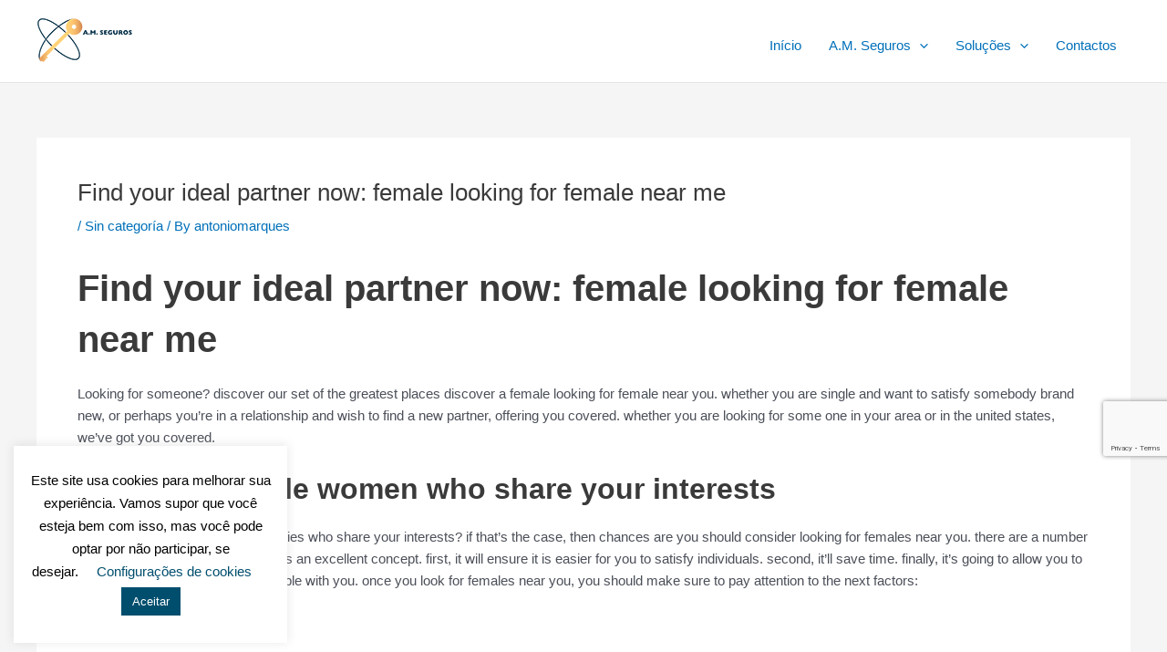

--- FILE ---
content_type: text/html; charset=utf-8
request_url: https://www.google.com/recaptcha/api2/anchor?ar=1&k=6LdMRvMUAAAAAGQK5VXW6JU3A2qlWz5ioTuYDwZG&co=aHR0cHM6Ly93d3cuYW1zZWd1cm9zLnB0OjQ0Mw..&hl=en&v=7gg7H51Q-naNfhmCP3_R47ho&size=invisible&anchor-ms=20000&execute-ms=30000&cb=pbzupzy1zbqj
body_size: 48529
content:
<!DOCTYPE HTML><html dir="ltr" lang="en"><head><meta http-equiv="Content-Type" content="text/html; charset=UTF-8">
<meta http-equiv="X-UA-Compatible" content="IE=edge">
<title>reCAPTCHA</title>
<style type="text/css">
/* cyrillic-ext */
@font-face {
  font-family: 'Roboto';
  font-style: normal;
  font-weight: 400;
  font-stretch: 100%;
  src: url(//fonts.gstatic.com/s/roboto/v48/KFO7CnqEu92Fr1ME7kSn66aGLdTylUAMa3GUBHMdazTgWw.woff2) format('woff2');
  unicode-range: U+0460-052F, U+1C80-1C8A, U+20B4, U+2DE0-2DFF, U+A640-A69F, U+FE2E-FE2F;
}
/* cyrillic */
@font-face {
  font-family: 'Roboto';
  font-style: normal;
  font-weight: 400;
  font-stretch: 100%;
  src: url(//fonts.gstatic.com/s/roboto/v48/KFO7CnqEu92Fr1ME7kSn66aGLdTylUAMa3iUBHMdazTgWw.woff2) format('woff2');
  unicode-range: U+0301, U+0400-045F, U+0490-0491, U+04B0-04B1, U+2116;
}
/* greek-ext */
@font-face {
  font-family: 'Roboto';
  font-style: normal;
  font-weight: 400;
  font-stretch: 100%;
  src: url(//fonts.gstatic.com/s/roboto/v48/KFO7CnqEu92Fr1ME7kSn66aGLdTylUAMa3CUBHMdazTgWw.woff2) format('woff2');
  unicode-range: U+1F00-1FFF;
}
/* greek */
@font-face {
  font-family: 'Roboto';
  font-style: normal;
  font-weight: 400;
  font-stretch: 100%;
  src: url(//fonts.gstatic.com/s/roboto/v48/KFO7CnqEu92Fr1ME7kSn66aGLdTylUAMa3-UBHMdazTgWw.woff2) format('woff2');
  unicode-range: U+0370-0377, U+037A-037F, U+0384-038A, U+038C, U+038E-03A1, U+03A3-03FF;
}
/* math */
@font-face {
  font-family: 'Roboto';
  font-style: normal;
  font-weight: 400;
  font-stretch: 100%;
  src: url(//fonts.gstatic.com/s/roboto/v48/KFO7CnqEu92Fr1ME7kSn66aGLdTylUAMawCUBHMdazTgWw.woff2) format('woff2');
  unicode-range: U+0302-0303, U+0305, U+0307-0308, U+0310, U+0312, U+0315, U+031A, U+0326-0327, U+032C, U+032F-0330, U+0332-0333, U+0338, U+033A, U+0346, U+034D, U+0391-03A1, U+03A3-03A9, U+03B1-03C9, U+03D1, U+03D5-03D6, U+03F0-03F1, U+03F4-03F5, U+2016-2017, U+2034-2038, U+203C, U+2040, U+2043, U+2047, U+2050, U+2057, U+205F, U+2070-2071, U+2074-208E, U+2090-209C, U+20D0-20DC, U+20E1, U+20E5-20EF, U+2100-2112, U+2114-2115, U+2117-2121, U+2123-214F, U+2190, U+2192, U+2194-21AE, U+21B0-21E5, U+21F1-21F2, U+21F4-2211, U+2213-2214, U+2216-22FF, U+2308-230B, U+2310, U+2319, U+231C-2321, U+2336-237A, U+237C, U+2395, U+239B-23B7, U+23D0, U+23DC-23E1, U+2474-2475, U+25AF, U+25B3, U+25B7, U+25BD, U+25C1, U+25CA, U+25CC, U+25FB, U+266D-266F, U+27C0-27FF, U+2900-2AFF, U+2B0E-2B11, U+2B30-2B4C, U+2BFE, U+3030, U+FF5B, U+FF5D, U+1D400-1D7FF, U+1EE00-1EEFF;
}
/* symbols */
@font-face {
  font-family: 'Roboto';
  font-style: normal;
  font-weight: 400;
  font-stretch: 100%;
  src: url(//fonts.gstatic.com/s/roboto/v48/KFO7CnqEu92Fr1ME7kSn66aGLdTylUAMaxKUBHMdazTgWw.woff2) format('woff2');
  unicode-range: U+0001-000C, U+000E-001F, U+007F-009F, U+20DD-20E0, U+20E2-20E4, U+2150-218F, U+2190, U+2192, U+2194-2199, U+21AF, U+21E6-21F0, U+21F3, U+2218-2219, U+2299, U+22C4-22C6, U+2300-243F, U+2440-244A, U+2460-24FF, U+25A0-27BF, U+2800-28FF, U+2921-2922, U+2981, U+29BF, U+29EB, U+2B00-2BFF, U+4DC0-4DFF, U+FFF9-FFFB, U+10140-1018E, U+10190-1019C, U+101A0, U+101D0-101FD, U+102E0-102FB, U+10E60-10E7E, U+1D2C0-1D2D3, U+1D2E0-1D37F, U+1F000-1F0FF, U+1F100-1F1AD, U+1F1E6-1F1FF, U+1F30D-1F30F, U+1F315, U+1F31C, U+1F31E, U+1F320-1F32C, U+1F336, U+1F378, U+1F37D, U+1F382, U+1F393-1F39F, U+1F3A7-1F3A8, U+1F3AC-1F3AF, U+1F3C2, U+1F3C4-1F3C6, U+1F3CA-1F3CE, U+1F3D4-1F3E0, U+1F3ED, U+1F3F1-1F3F3, U+1F3F5-1F3F7, U+1F408, U+1F415, U+1F41F, U+1F426, U+1F43F, U+1F441-1F442, U+1F444, U+1F446-1F449, U+1F44C-1F44E, U+1F453, U+1F46A, U+1F47D, U+1F4A3, U+1F4B0, U+1F4B3, U+1F4B9, U+1F4BB, U+1F4BF, U+1F4C8-1F4CB, U+1F4D6, U+1F4DA, U+1F4DF, U+1F4E3-1F4E6, U+1F4EA-1F4ED, U+1F4F7, U+1F4F9-1F4FB, U+1F4FD-1F4FE, U+1F503, U+1F507-1F50B, U+1F50D, U+1F512-1F513, U+1F53E-1F54A, U+1F54F-1F5FA, U+1F610, U+1F650-1F67F, U+1F687, U+1F68D, U+1F691, U+1F694, U+1F698, U+1F6AD, U+1F6B2, U+1F6B9-1F6BA, U+1F6BC, U+1F6C6-1F6CF, U+1F6D3-1F6D7, U+1F6E0-1F6EA, U+1F6F0-1F6F3, U+1F6F7-1F6FC, U+1F700-1F7FF, U+1F800-1F80B, U+1F810-1F847, U+1F850-1F859, U+1F860-1F887, U+1F890-1F8AD, U+1F8B0-1F8BB, U+1F8C0-1F8C1, U+1F900-1F90B, U+1F93B, U+1F946, U+1F984, U+1F996, U+1F9E9, U+1FA00-1FA6F, U+1FA70-1FA7C, U+1FA80-1FA89, U+1FA8F-1FAC6, U+1FACE-1FADC, U+1FADF-1FAE9, U+1FAF0-1FAF8, U+1FB00-1FBFF;
}
/* vietnamese */
@font-face {
  font-family: 'Roboto';
  font-style: normal;
  font-weight: 400;
  font-stretch: 100%;
  src: url(//fonts.gstatic.com/s/roboto/v48/KFO7CnqEu92Fr1ME7kSn66aGLdTylUAMa3OUBHMdazTgWw.woff2) format('woff2');
  unicode-range: U+0102-0103, U+0110-0111, U+0128-0129, U+0168-0169, U+01A0-01A1, U+01AF-01B0, U+0300-0301, U+0303-0304, U+0308-0309, U+0323, U+0329, U+1EA0-1EF9, U+20AB;
}
/* latin-ext */
@font-face {
  font-family: 'Roboto';
  font-style: normal;
  font-weight: 400;
  font-stretch: 100%;
  src: url(//fonts.gstatic.com/s/roboto/v48/KFO7CnqEu92Fr1ME7kSn66aGLdTylUAMa3KUBHMdazTgWw.woff2) format('woff2');
  unicode-range: U+0100-02BA, U+02BD-02C5, U+02C7-02CC, U+02CE-02D7, U+02DD-02FF, U+0304, U+0308, U+0329, U+1D00-1DBF, U+1E00-1E9F, U+1EF2-1EFF, U+2020, U+20A0-20AB, U+20AD-20C0, U+2113, U+2C60-2C7F, U+A720-A7FF;
}
/* latin */
@font-face {
  font-family: 'Roboto';
  font-style: normal;
  font-weight: 400;
  font-stretch: 100%;
  src: url(//fonts.gstatic.com/s/roboto/v48/KFO7CnqEu92Fr1ME7kSn66aGLdTylUAMa3yUBHMdazQ.woff2) format('woff2');
  unicode-range: U+0000-00FF, U+0131, U+0152-0153, U+02BB-02BC, U+02C6, U+02DA, U+02DC, U+0304, U+0308, U+0329, U+2000-206F, U+20AC, U+2122, U+2191, U+2193, U+2212, U+2215, U+FEFF, U+FFFD;
}
/* cyrillic-ext */
@font-face {
  font-family: 'Roboto';
  font-style: normal;
  font-weight: 500;
  font-stretch: 100%;
  src: url(//fonts.gstatic.com/s/roboto/v48/KFO7CnqEu92Fr1ME7kSn66aGLdTylUAMa3GUBHMdazTgWw.woff2) format('woff2');
  unicode-range: U+0460-052F, U+1C80-1C8A, U+20B4, U+2DE0-2DFF, U+A640-A69F, U+FE2E-FE2F;
}
/* cyrillic */
@font-face {
  font-family: 'Roboto';
  font-style: normal;
  font-weight: 500;
  font-stretch: 100%;
  src: url(//fonts.gstatic.com/s/roboto/v48/KFO7CnqEu92Fr1ME7kSn66aGLdTylUAMa3iUBHMdazTgWw.woff2) format('woff2');
  unicode-range: U+0301, U+0400-045F, U+0490-0491, U+04B0-04B1, U+2116;
}
/* greek-ext */
@font-face {
  font-family: 'Roboto';
  font-style: normal;
  font-weight: 500;
  font-stretch: 100%;
  src: url(//fonts.gstatic.com/s/roboto/v48/KFO7CnqEu92Fr1ME7kSn66aGLdTylUAMa3CUBHMdazTgWw.woff2) format('woff2');
  unicode-range: U+1F00-1FFF;
}
/* greek */
@font-face {
  font-family: 'Roboto';
  font-style: normal;
  font-weight: 500;
  font-stretch: 100%;
  src: url(//fonts.gstatic.com/s/roboto/v48/KFO7CnqEu92Fr1ME7kSn66aGLdTylUAMa3-UBHMdazTgWw.woff2) format('woff2');
  unicode-range: U+0370-0377, U+037A-037F, U+0384-038A, U+038C, U+038E-03A1, U+03A3-03FF;
}
/* math */
@font-face {
  font-family: 'Roboto';
  font-style: normal;
  font-weight: 500;
  font-stretch: 100%;
  src: url(//fonts.gstatic.com/s/roboto/v48/KFO7CnqEu92Fr1ME7kSn66aGLdTylUAMawCUBHMdazTgWw.woff2) format('woff2');
  unicode-range: U+0302-0303, U+0305, U+0307-0308, U+0310, U+0312, U+0315, U+031A, U+0326-0327, U+032C, U+032F-0330, U+0332-0333, U+0338, U+033A, U+0346, U+034D, U+0391-03A1, U+03A3-03A9, U+03B1-03C9, U+03D1, U+03D5-03D6, U+03F0-03F1, U+03F4-03F5, U+2016-2017, U+2034-2038, U+203C, U+2040, U+2043, U+2047, U+2050, U+2057, U+205F, U+2070-2071, U+2074-208E, U+2090-209C, U+20D0-20DC, U+20E1, U+20E5-20EF, U+2100-2112, U+2114-2115, U+2117-2121, U+2123-214F, U+2190, U+2192, U+2194-21AE, U+21B0-21E5, U+21F1-21F2, U+21F4-2211, U+2213-2214, U+2216-22FF, U+2308-230B, U+2310, U+2319, U+231C-2321, U+2336-237A, U+237C, U+2395, U+239B-23B7, U+23D0, U+23DC-23E1, U+2474-2475, U+25AF, U+25B3, U+25B7, U+25BD, U+25C1, U+25CA, U+25CC, U+25FB, U+266D-266F, U+27C0-27FF, U+2900-2AFF, U+2B0E-2B11, U+2B30-2B4C, U+2BFE, U+3030, U+FF5B, U+FF5D, U+1D400-1D7FF, U+1EE00-1EEFF;
}
/* symbols */
@font-face {
  font-family: 'Roboto';
  font-style: normal;
  font-weight: 500;
  font-stretch: 100%;
  src: url(//fonts.gstatic.com/s/roboto/v48/KFO7CnqEu92Fr1ME7kSn66aGLdTylUAMaxKUBHMdazTgWw.woff2) format('woff2');
  unicode-range: U+0001-000C, U+000E-001F, U+007F-009F, U+20DD-20E0, U+20E2-20E4, U+2150-218F, U+2190, U+2192, U+2194-2199, U+21AF, U+21E6-21F0, U+21F3, U+2218-2219, U+2299, U+22C4-22C6, U+2300-243F, U+2440-244A, U+2460-24FF, U+25A0-27BF, U+2800-28FF, U+2921-2922, U+2981, U+29BF, U+29EB, U+2B00-2BFF, U+4DC0-4DFF, U+FFF9-FFFB, U+10140-1018E, U+10190-1019C, U+101A0, U+101D0-101FD, U+102E0-102FB, U+10E60-10E7E, U+1D2C0-1D2D3, U+1D2E0-1D37F, U+1F000-1F0FF, U+1F100-1F1AD, U+1F1E6-1F1FF, U+1F30D-1F30F, U+1F315, U+1F31C, U+1F31E, U+1F320-1F32C, U+1F336, U+1F378, U+1F37D, U+1F382, U+1F393-1F39F, U+1F3A7-1F3A8, U+1F3AC-1F3AF, U+1F3C2, U+1F3C4-1F3C6, U+1F3CA-1F3CE, U+1F3D4-1F3E0, U+1F3ED, U+1F3F1-1F3F3, U+1F3F5-1F3F7, U+1F408, U+1F415, U+1F41F, U+1F426, U+1F43F, U+1F441-1F442, U+1F444, U+1F446-1F449, U+1F44C-1F44E, U+1F453, U+1F46A, U+1F47D, U+1F4A3, U+1F4B0, U+1F4B3, U+1F4B9, U+1F4BB, U+1F4BF, U+1F4C8-1F4CB, U+1F4D6, U+1F4DA, U+1F4DF, U+1F4E3-1F4E6, U+1F4EA-1F4ED, U+1F4F7, U+1F4F9-1F4FB, U+1F4FD-1F4FE, U+1F503, U+1F507-1F50B, U+1F50D, U+1F512-1F513, U+1F53E-1F54A, U+1F54F-1F5FA, U+1F610, U+1F650-1F67F, U+1F687, U+1F68D, U+1F691, U+1F694, U+1F698, U+1F6AD, U+1F6B2, U+1F6B9-1F6BA, U+1F6BC, U+1F6C6-1F6CF, U+1F6D3-1F6D7, U+1F6E0-1F6EA, U+1F6F0-1F6F3, U+1F6F7-1F6FC, U+1F700-1F7FF, U+1F800-1F80B, U+1F810-1F847, U+1F850-1F859, U+1F860-1F887, U+1F890-1F8AD, U+1F8B0-1F8BB, U+1F8C0-1F8C1, U+1F900-1F90B, U+1F93B, U+1F946, U+1F984, U+1F996, U+1F9E9, U+1FA00-1FA6F, U+1FA70-1FA7C, U+1FA80-1FA89, U+1FA8F-1FAC6, U+1FACE-1FADC, U+1FADF-1FAE9, U+1FAF0-1FAF8, U+1FB00-1FBFF;
}
/* vietnamese */
@font-face {
  font-family: 'Roboto';
  font-style: normal;
  font-weight: 500;
  font-stretch: 100%;
  src: url(//fonts.gstatic.com/s/roboto/v48/KFO7CnqEu92Fr1ME7kSn66aGLdTylUAMa3OUBHMdazTgWw.woff2) format('woff2');
  unicode-range: U+0102-0103, U+0110-0111, U+0128-0129, U+0168-0169, U+01A0-01A1, U+01AF-01B0, U+0300-0301, U+0303-0304, U+0308-0309, U+0323, U+0329, U+1EA0-1EF9, U+20AB;
}
/* latin-ext */
@font-face {
  font-family: 'Roboto';
  font-style: normal;
  font-weight: 500;
  font-stretch: 100%;
  src: url(//fonts.gstatic.com/s/roboto/v48/KFO7CnqEu92Fr1ME7kSn66aGLdTylUAMa3KUBHMdazTgWw.woff2) format('woff2');
  unicode-range: U+0100-02BA, U+02BD-02C5, U+02C7-02CC, U+02CE-02D7, U+02DD-02FF, U+0304, U+0308, U+0329, U+1D00-1DBF, U+1E00-1E9F, U+1EF2-1EFF, U+2020, U+20A0-20AB, U+20AD-20C0, U+2113, U+2C60-2C7F, U+A720-A7FF;
}
/* latin */
@font-face {
  font-family: 'Roboto';
  font-style: normal;
  font-weight: 500;
  font-stretch: 100%;
  src: url(//fonts.gstatic.com/s/roboto/v48/KFO7CnqEu92Fr1ME7kSn66aGLdTylUAMa3yUBHMdazQ.woff2) format('woff2');
  unicode-range: U+0000-00FF, U+0131, U+0152-0153, U+02BB-02BC, U+02C6, U+02DA, U+02DC, U+0304, U+0308, U+0329, U+2000-206F, U+20AC, U+2122, U+2191, U+2193, U+2212, U+2215, U+FEFF, U+FFFD;
}
/* cyrillic-ext */
@font-face {
  font-family: 'Roboto';
  font-style: normal;
  font-weight: 900;
  font-stretch: 100%;
  src: url(//fonts.gstatic.com/s/roboto/v48/KFO7CnqEu92Fr1ME7kSn66aGLdTylUAMa3GUBHMdazTgWw.woff2) format('woff2');
  unicode-range: U+0460-052F, U+1C80-1C8A, U+20B4, U+2DE0-2DFF, U+A640-A69F, U+FE2E-FE2F;
}
/* cyrillic */
@font-face {
  font-family: 'Roboto';
  font-style: normal;
  font-weight: 900;
  font-stretch: 100%;
  src: url(//fonts.gstatic.com/s/roboto/v48/KFO7CnqEu92Fr1ME7kSn66aGLdTylUAMa3iUBHMdazTgWw.woff2) format('woff2');
  unicode-range: U+0301, U+0400-045F, U+0490-0491, U+04B0-04B1, U+2116;
}
/* greek-ext */
@font-face {
  font-family: 'Roboto';
  font-style: normal;
  font-weight: 900;
  font-stretch: 100%;
  src: url(//fonts.gstatic.com/s/roboto/v48/KFO7CnqEu92Fr1ME7kSn66aGLdTylUAMa3CUBHMdazTgWw.woff2) format('woff2');
  unicode-range: U+1F00-1FFF;
}
/* greek */
@font-face {
  font-family: 'Roboto';
  font-style: normal;
  font-weight: 900;
  font-stretch: 100%;
  src: url(//fonts.gstatic.com/s/roboto/v48/KFO7CnqEu92Fr1ME7kSn66aGLdTylUAMa3-UBHMdazTgWw.woff2) format('woff2');
  unicode-range: U+0370-0377, U+037A-037F, U+0384-038A, U+038C, U+038E-03A1, U+03A3-03FF;
}
/* math */
@font-face {
  font-family: 'Roboto';
  font-style: normal;
  font-weight: 900;
  font-stretch: 100%;
  src: url(//fonts.gstatic.com/s/roboto/v48/KFO7CnqEu92Fr1ME7kSn66aGLdTylUAMawCUBHMdazTgWw.woff2) format('woff2');
  unicode-range: U+0302-0303, U+0305, U+0307-0308, U+0310, U+0312, U+0315, U+031A, U+0326-0327, U+032C, U+032F-0330, U+0332-0333, U+0338, U+033A, U+0346, U+034D, U+0391-03A1, U+03A3-03A9, U+03B1-03C9, U+03D1, U+03D5-03D6, U+03F0-03F1, U+03F4-03F5, U+2016-2017, U+2034-2038, U+203C, U+2040, U+2043, U+2047, U+2050, U+2057, U+205F, U+2070-2071, U+2074-208E, U+2090-209C, U+20D0-20DC, U+20E1, U+20E5-20EF, U+2100-2112, U+2114-2115, U+2117-2121, U+2123-214F, U+2190, U+2192, U+2194-21AE, U+21B0-21E5, U+21F1-21F2, U+21F4-2211, U+2213-2214, U+2216-22FF, U+2308-230B, U+2310, U+2319, U+231C-2321, U+2336-237A, U+237C, U+2395, U+239B-23B7, U+23D0, U+23DC-23E1, U+2474-2475, U+25AF, U+25B3, U+25B7, U+25BD, U+25C1, U+25CA, U+25CC, U+25FB, U+266D-266F, U+27C0-27FF, U+2900-2AFF, U+2B0E-2B11, U+2B30-2B4C, U+2BFE, U+3030, U+FF5B, U+FF5D, U+1D400-1D7FF, U+1EE00-1EEFF;
}
/* symbols */
@font-face {
  font-family: 'Roboto';
  font-style: normal;
  font-weight: 900;
  font-stretch: 100%;
  src: url(//fonts.gstatic.com/s/roboto/v48/KFO7CnqEu92Fr1ME7kSn66aGLdTylUAMaxKUBHMdazTgWw.woff2) format('woff2');
  unicode-range: U+0001-000C, U+000E-001F, U+007F-009F, U+20DD-20E0, U+20E2-20E4, U+2150-218F, U+2190, U+2192, U+2194-2199, U+21AF, U+21E6-21F0, U+21F3, U+2218-2219, U+2299, U+22C4-22C6, U+2300-243F, U+2440-244A, U+2460-24FF, U+25A0-27BF, U+2800-28FF, U+2921-2922, U+2981, U+29BF, U+29EB, U+2B00-2BFF, U+4DC0-4DFF, U+FFF9-FFFB, U+10140-1018E, U+10190-1019C, U+101A0, U+101D0-101FD, U+102E0-102FB, U+10E60-10E7E, U+1D2C0-1D2D3, U+1D2E0-1D37F, U+1F000-1F0FF, U+1F100-1F1AD, U+1F1E6-1F1FF, U+1F30D-1F30F, U+1F315, U+1F31C, U+1F31E, U+1F320-1F32C, U+1F336, U+1F378, U+1F37D, U+1F382, U+1F393-1F39F, U+1F3A7-1F3A8, U+1F3AC-1F3AF, U+1F3C2, U+1F3C4-1F3C6, U+1F3CA-1F3CE, U+1F3D4-1F3E0, U+1F3ED, U+1F3F1-1F3F3, U+1F3F5-1F3F7, U+1F408, U+1F415, U+1F41F, U+1F426, U+1F43F, U+1F441-1F442, U+1F444, U+1F446-1F449, U+1F44C-1F44E, U+1F453, U+1F46A, U+1F47D, U+1F4A3, U+1F4B0, U+1F4B3, U+1F4B9, U+1F4BB, U+1F4BF, U+1F4C8-1F4CB, U+1F4D6, U+1F4DA, U+1F4DF, U+1F4E3-1F4E6, U+1F4EA-1F4ED, U+1F4F7, U+1F4F9-1F4FB, U+1F4FD-1F4FE, U+1F503, U+1F507-1F50B, U+1F50D, U+1F512-1F513, U+1F53E-1F54A, U+1F54F-1F5FA, U+1F610, U+1F650-1F67F, U+1F687, U+1F68D, U+1F691, U+1F694, U+1F698, U+1F6AD, U+1F6B2, U+1F6B9-1F6BA, U+1F6BC, U+1F6C6-1F6CF, U+1F6D3-1F6D7, U+1F6E0-1F6EA, U+1F6F0-1F6F3, U+1F6F7-1F6FC, U+1F700-1F7FF, U+1F800-1F80B, U+1F810-1F847, U+1F850-1F859, U+1F860-1F887, U+1F890-1F8AD, U+1F8B0-1F8BB, U+1F8C0-1F8C1, U+1F900-1F90B, U+1F93B, U+1F946, U+1F984, U+1F996, U+1F9E9, U+1FA00-1FA6F, U+1FA70-1FA7C, U+1FA80-1FA89, U+1FA8F-1FAC6, U+1FACE-1FADC, U+1FADF-1FAE9, U+1FAF0-1FAF8, U+1FB00-1FBFF;
}
/* vietnamese */
@font-face {
  font-family: 'Roboto';
  font-style: normal;
  font-weight: 900;
  font-stretch: 100%;
  src: url(//fonts.gstatic.com/s/roboto/v48/KFO7CnqEu92Fr1ME7kSn66aGLdTylUAMa3OUBHMdazTgWw.woff2) format('woff2');
  unicode-range: U+0102-0103, U+0110-0111, U+0128-0129, U+0168-0169, U+01A0-01A1, U+01AF-01B0, U+0300-0301, U+0303-0304, U+0308-0309, U+0323, U+0329, U+1EA0-1EF9, U+20AB;
}
/* latin-ext */
@font-face {
  font-family: 'Roboto';
  font-style: normal;
  font-weight: 900;
  font-stretch: 100%;
  src: url(//fonts.gstatic.com/s/roboto/v48/KFO7CnqEu92Fr1ME7kSn66aGLdTylUAMa3KUBHMdazTgWw.woff2) format('woff2');
  unicode-range: U+0100-02BA, U+02BD-02C5, U+02C7-02CC, U+02CE-02D7, U+02DD-02FF, U+0304, U+0308, U+0329, U+1D00-1DBF, U+1E00-1E9F, U+1EF2-1EFF, U+2020, U+20A0-20AB, U+20AD-20C0, U+2113, U+2C60-2C7F, U+A720-A7FF;
}
/* latin */
@font-face {
  font-family: 'Roboto';
  font-style: normal;
  font-weight: 900;
  font-stretch: 100%;
  src: url(//fonts.gstatic.com/s/roboto/v48/KFO7CnqEu92Fr1ME7kSn66aGLdTylUAMa3yUBHMdazQ.woff2) format('woff2');
  unicode-range: U+0000-00FF, U+0131, U+0152-0153, U+02BB-02BC, U+02C6, U+02DA, U+02DC, U+0304, U+0308, U+0329, U+2000-206F, U+20AC, U+2122, U+2191, U+2193, U+2212, U+2215, U+FEFF, U+FFFD;
}

</style>
<link rel="stylesheet" type="text/css" href="https://www.gstatic.com/recaptcha/releases/7gg7H51Q-naNfhmCP3_R47ho/styles__ltr.css">
<script nonce="yVIB8cxtIe-8qYkIHGWruQ" type="text/javascript">window['__recaptcha_api'] = 'https://www.google.com/recaptcha/api2/';</script>
<script type="text/javascript" src="https://www.gstatic.com/recaptcha/releases/7gg7H51Q-naNfhmCP3_R47ho/recaptcha__en.js" nonce="yVIB8cxtIe-8qYkIHGWruQ">
      
    </script></head>
<body><div id="rc-anchor-alert" class="rc-anchor-alert"></div>
<input type="hidden" id="recaptcha-token" value="[base64]">
<script type="text/javascript" nonce="yVIB8cxtIe-8qYkIHGWruQ">
      recaptcha.anchor.Main.init("[\x22ainput\x22,[\x22bgdata\x22,\x22\x22,\[base64]/[base64]/bmV3IFpbdF0obVswXSk6Sz09Mj9uZXcgWlt0XShtWzBdLG1bMV0pOks9PTM/bmV3IFpbdF0obVswXSxtWzFdLG1bMl0pOks9PTQ/[base64]/[base64]/[base64]/[base64]/[base64]/[base64]/[base64]/[base64]/[base64]/[base64]/[base64]/[base64]/[base64]/[base64]\\u003d\\u003d\x22,\[base64]\\u003d\\u003d\x22,\x22w5zDo2/[base64]/wqTDkSF2TDEVfcOkwoEFwoLCksKEaMONwrTCm8KjwrfCh8OxNSoZBMKMBsKAWRgKLEHCsiNowqcJWWfDncK4GcObf8Kbwrc1wqDCojB/[base64]/bAZ0WMOCw6Y+BDrCscOBBcOMw7QJcHfDhBfCm3vCi8KxwoDDvkl/VFo9w4dpEAzDjQtawq0+F8KSw5PDhUTCtMOXw7FlwoHCt8K3QsKQYVXCgsOaw7nDm8Oga8O6w6PCkcKFw50XwrQ3wp9xwo/CqcOGw4kXwrLDt8Kbw57CsTRaFsOiQsOgT2PDnncCw4PCsGQlw47DgzdgwrsIw7jCvwnDpHhUOcKuwqpKF8OmHsKxO8Kxwqgiw7jCigrCr8O4AlQyNwHDkUvCkzB0wqR1Y8OzFFJrc8O8worCrn5QwppSwqfCkCdkw6TDvUw/YhPCosO9wpw0Z8OYw57Ci8OIwpxPJWzDuH8dJHIdCcOfBXNWYVrCssOPawdobnZzw4XCrcOCwq3CuMOrXVcILsKDwrg6wpYRw5fDi8KsCSzDpRF7Z8OdUBvCjcKYLj3DsMONLsKJw5lMwpLDuznDgl/CpibCknHCv0fDosK8FCUSw4NHw74YAsKhe8KSNxpEJBzCtS/DkRnDtlzDvGbDsMK5woFfwojCsMKtHHbDtirCm8K7CTTCm3XDpsKtw7kRBsKBEGsTw4PCgEDDrQzDrcKWc8OhwqfDii8GTnHCmDPDi0jCtDIARSDChcOmwqM7w5TDrMKJVw/CsTBOKmTDu8K4woLDpnPDvMOFEQPDncOSDE9Pw5VCw57DlcKMYX3CvMO3Oxo6QcKqAh3DgBXDlsOAD23CujMqAcKhwqPCmMK0e8OMw5/CujxnwqNgwpJpDSvCr8O3M8KlwpVDIEZCDmxPCsK4KxlrUyfDlRd4PDlXwrHCmXTCpMKPw5TDscOkw7QzDh3CssKSw6cDSgXDnMO3TRdQwowidlJzAsOBw6DDg8K/wo5lw58VbxrCg1BIEsKpw5ZZIcK/w6I2wrNZVsK8wpYwHVwyw5BbaMKew5R/wovCiMKuGnzCrMKRfCctw48tw6BcahXCnsO+HH7DjyE4GCgAaxEowqJ/fWTDgCXDgcKZOwBRJsKYEMKpwpNYdAbDvkHDs0otw5dyQEDDtMO9wqHDjTHDuMO/[base64]/DpMO8DjhYwrI3YcKCflYvVlrChE4bM1ZTwo0RUUdTa2t/[base64]/ChDM9wrDCgyFLwr7CmTjDo8ODG8OFSFxCOcOYDhcIwqXCvMO8w55xbMKEY0HClhbDuzHCs8KxGyRDW8OFw6HCtCHChcO5woLDuW9hQUnCtsOVw5XClcOvwqrCrjlWwqnDvMOVwpVhw5AFw6oRE3kzw6TDpcKqPyzCkMOQYR/[base64]/[base64]/[base64]/DsVtccsKMRMO2JMKFIcKIZEDCjxbDrMOFGMKsDlDCqW7DscKpEsOzw5NFUcKOccKsw5nCtsOQwo8QecOswojDpi/[base64]/CiMOAAxPChsKxw6VWw50SwpLCqcKRwoECw7fClUPDp8K1wpJiNT7ClsKUYUrDpFA0dmnCrcO3J8KSQ8O6w5lVMsKWw5ZyazRxHybDsgsSOEtcwqZSD1kdTWcLVDlmwoYqw6lSwqcOwpzDowUIw4B+w6ZvecKSw4Q9MMKxCcOuw6hww7NpbW1NwoY/VsK5w5dlw7zDq25uw75aa8K3ZQdUwp3CssOoCcOUwr4EDFkaCsKDNQzCj0Agw6nCtcOkLyvDgkHCkcKIJcOwXsO6W8OCwrjDnlgHwqhDwrbDqFDDgcO4K8OGw4/[base64]/wq9Fw6xVAcK3wprCukXDisO5wojDrcKcMsKxKcKMwqZDFsKUV8KWUSbClsOnw5TCv2vCqMK9w5Akw7vDvsOIwqPDrkopw7HDpcOrMsOgasOJP8OWA8O2w4NtwrnCvcKfw6TDuMO+woLDhcOFecO6w68/w74tRMKtw7pyw53DrgQpeXgxw6ZDwpx6BC1UR8KfwpPCr8K/[base64]/[base64]/w4RyZGEnK33Dq8KTYAE3XwPDnMOHw4nDnFnCjMKuYgBpLCPDn8O5IzvClcOWw47Cj1nDiXNzIsKgw5kow47DtSZ7wqfDrW81NsK+w5Z5w4ZEw6xgEcKeQsKOIsONP8K/w6Aqwrs2wossBMO+IsOEKcOMw6jCucKFwrHDkhhfw4zDmmcMXMOoV8K2OMORdMOoVjxZYMKSw7zDn8Orw47CvcKzSSl7asKmdUV9wobDq8KXwrPCisKIF8OxNVxdbAx0ezpwCsOLXsKmwq/CpMKkwp41w5XCsMObw7t1PcOyd8OvXsOrw44Cw6/Cj8OhwprDjMKzwqRHFXHCuVjCt8O0e13DpMKXw7vDkTrDimrCgcKUwqgkFMOpcMKiw6rCjQXCsiZ/wrHChsKzQ8OewofDuMOfw5klOMOVw7bCo8OuE8Kqw4VbbsKzLRnDp8KqwpDCgiUAwqbDjMKdRhjCrWfCucOAwphLw4U/KcOVw7d2dsORfQ3CisKPQQrCrE7DoB4NSMOnc2/Do17CqCnCoXPCmTzCr0AKCcKnVMKBwp/DoMKUwoLDjiPDi1bDpmDCusKgwoMhLBfDjRbCngrCpMKuO8Ouwq9bwqgqQcKVeDJqw6kCDWoPwrbDmcOfQ8KOGyzDrmjCqsO9w7TCkikcw4PDs3HCrWcoHS/[base64]/fjXCscO2AcKNVVR2B8O2w4IQw7k2wqzDsDTDpC5Yw7AcZHjCoMOsw5XDl8KrwooTRyQcw4lhwpTDqMO9w6UJwoo3wq7CrEcIw65Dw7V8wo45w5Jqw5TChMKXPkLDol1RwqEsVSgWw5jCm8OpXcOrJVnDr8KnQMKwwoXDpMONNMKnw6LCuMOLwqpOw5E/[base64]/[base64]/Dh8OrXsKRFnd9w5TCq8OMYnwsasOBUzcWwpUBwqocwoFKf8OSKH3Cp8KOw5cSdcKBaxZ/w7UiwrTCohpUdsO9DHnCisKDN1HCvsO/DV11wphJw6wyVsKbw5nDv8OhDcOZUxVYw7nDjcOuwqg9E8KEwo86w4zDriRhccOcbnHDhcOsfVXDoWnCpVDCv8KcwpHCnMKYDhDCjcOJJS1fwrcvFCZfw7oaD0/DmgLDih4ALsOac8KRw7LDk2fDi8OTw4/[base64]/DgMO1AAE4OQfCt8Oyw6trM3/Cu8K4cUfCux/Do8K8FcKOMsKsKcOnw6dzwqTDpUbDlTnDniMMw7PChsKRVTlMw5NGZcOJU8OTw7JpLMKyN1pDW2xAwroxFQbClDTClcOAT2bDvMORwpDDgMKEAxsmwpnCi8Oew4/[base64]/bR8vwq0HU8KUaBfCqm7CvsKhwp8KBXkfwpRuw7JkJ8OlPcOPw50JWXBteCXCqsKMH8OGUsKsS8OJw6EBw75Ww4LCjMKywqk/IHDCo8Kaw5IZflrDpcOCw6jDjcO2w645wrBOWE/DugrCrWbCrsOaw5/CiQgGd8K8wrrDr2RVNjbCggNxwqJhEcKpXFwPa3jDslhEw4NbwonDhCPDs2Qlw5Z3BW/[base64]/Cl1vDk8OQw44uwplWXUFpw7oWwrrCtiXCmWAGAcOkJmcZwr1EYMKNa8OhwrTCvSV0w65/w4PCgRXCiSjDo8K/[base64]/DsEbCnsO0wqRCw4hEw5orfMOhZMOOZcK0eAjCosO0w7rDoSnCjcKjwokOw4/Ct0DDh8Kawr7Dm8KDwrTDhcK/CcKLJsOVJE8yw4NRwodsDEHDln/ChmHCuMK9w5kBacORVnoMw5IxKcOyNCksw73CgcKHw4fCnsKjw5wNcMOkwrHDkCbDncOfQcOxIjfCucOOXDTCscKxwrlZwpLCtsO8wpIXPBvCksKDVzgMw57Cjy5sw5zDtDx5LCwCw4UOwrRGYsOSPVvCv1TDqcOFwp/Cgytrw4DCmsKUw6DCpsKEacOBQDHCk8K6wrXDgMKZw7pyw6TCsH4KKH93w5jDi8KEDj8/[base64]/CjcKlw5vCrMOpcxgpwqnCiBAgFEwXw7LDncOVwoTCnGhQMFTDlhnDl8KzWsKDOVx5w7LCqcKdOcKNwolJw7N4wrfCrUnCqH03ZRzDgsKuJsKpw4Iew4nDrnLDs1MTw6TCjlXClsO3JHceFgJEQ1rDq3R/[base64]/[base64]/CkwMRw4xbEcOawpNzQsKLOBhcYAArU8OiwrfCgTwtBMKHwpA5ZsOaHcK4wqDDmmIgw7vDqsKBwpFIw60DR8OjwozChk7CpcKswpDDssO2VMKfTAfDnAnCjBPDlMKEwoPCi8OZw51vwqUKwq/[base64]/[base64]/DmmHDtR3CpcKNwop5JsODFsKWBwTCiMKXTcKWw51Rw4TCqz1HwpoiIkDDvhNKw4IlGDJ1X1nCmcK0wr3Ct8OBJ3FfwpTCrBBjcMOVQzZkw6Mtw5bCkRrCk3rDg3rCoMOfwqkCw5Rrwp/CjcK4YsO0ZCnCncK9wqsFw4QWw7hTw7x2w4sxwr0aw5Q/DWVZw6ctNGULRDLCoXktw77DlsK+w4DCpcKfScOpLcOxw6lEwohIXVHCo2Q+CXI9wqjDvC4Tw7/DssKSw6Mvantbwo/CvMOjTH/CoMKZBsK+Hz/DonVLDRvDq8OOQRFTWcK1Pk3DrMK4K8KKJCjDimwYw7HDosO+E8OjwrPDkUzCkMKtVw3CrBhCwr1YwodDwpl2UMOXQXY/SWhAw6QqEBjDjcKBX8O2wrPDscK1wrlyRjbDu3/[base64]/w5LDnsKYPTXDosKQwpEXwrczPcOxbwbCtsOCwrXCiMOQwr3Dh0Aiw6LDnjkkwqUxfBnCucOzBTZYRA5oJsOKaMOcH3ZQEcK0w7bDn1drwpMMRkfDqUhAw6bCs17Dk8KFNxxbw4bDnV9pwrjCgi8UZWXDrBfChzzCkMO5wqDDqcO7Kn7DrC/DssOeJRt9w43CjlsCwrUgasKeKMOyZgxhwqlvV8K3KDc2wpklwrPDg8KEPMOARAPCoyzClEvCqUjDoMOUwq/[base64]/[base64]/Dr8KoFcK0wpYJeEEdAgrCjsKnwrDDiMKEw4DDlDR/[base64]/Cszl9ZcK/wojDncO7wpwOw6onT8Odw5h/[base64]/JsOacMKGwqnDtTXDtMKfwoLDrsKPwrx8a3PCqEQ3w7cmOcO+wqfCmXRhI0bCicKkH8OgKRYNw6vCt13CjWNDwodsw6PCmsO/bxxzAX5iasOxcsKNWsKmw4nCrsOtwpURwrEuX2TCj8OZYAZDwrzDjsKuQi83Z8KuEW7CgXcKwrkuMMOCw6ovwqBnA1ZEISEmw40nLMK/w7bDhGU/fjvCgsKCf13CnsOEwotAJzptG3bDq0nCqcKJw6/DosKmNcOrw6Umw6jDiMKVDsO1XsOoGmVMw69LCsOhwpp3w6PCrmvCocKtFcK+wonCpD/[base64]/wrxiw7bDuS3CnW0yw7PCrUMSwoXDmAzDvUBrwpAJw48sw64zZlLCn8KNQ8O9wr7CkcOrwoFzwoFRcA4keDJKAVfDsEIWV8KSw63CjQ98RzrDvnE4RsKXwrHCnsO/dcKXw7tew6YKwqPCpSRVw5RoLyp4cAwLAsOhD8KPwoxGw7zCtsKpwrpBUsKCwpppVMOVwpI0eX47wrZuw6TCvMO4LMKfwq/DpsOgw5PCqMOueh4xFz3CljB6NMKMwp/DiDDDqz/DkwPChsOMwqYpfjjDoHPDk8KWZcODwoE7w6gTw5nCr8OGwoEzVTvClgp1cT9ewqTDm8KiO8Ovwr/ChRt9wocjHD/[base64]/Cr8OJU8KXUx/[base64]/worCq8O0w6hQw6LDqFDDtl8/V1dFw77DkC3Dr8Ojw5fCgMKbd8Oww7EbOgJ8wpgoBk56JRBsNcOJERLDvcKmSA8zwo4Sw6XDvsKSSsKffznCkDNcw64JD3PCsXkuQ8OXwq/[base64]/CncOGDsOVCh1jw7wSw67CkyBXw6XCg8KRwpzDpcOSw4kqUG5hTcKWBMO2w47DvsKpKTnCncOTw5ADKMKiwo1ZwqsIw63DucKKH8KUBD43ZsKqNBLCs8KTcTxjwrZKw7pyXsKSZMKzf0kWw7kTwr/[base64]/Do00+aMOQw65fYcObw4HCuBIiw5DCr8KIOAJewrM+e8O3NMKHwrZPKAjDkUxDZ8OWAxfCicKJBcKCBHHCgHHDqsOEexAVw4JcwrXCrQ/CpxXCkRzCrcOWwrHCo8KjMMOBw5V9CMOVw6YWwrF0Y8OhFzPCtyA8wqbDisKGw6jDlV/CjQvCiEh5bcOKXMK/[base64]/wr/CjUvCmz3DmsKmOAzDiMOzQ8K0w6rDqFFBAF/CrsONY3TCr1Bqw6nDscKUS2XCncOhwrICwoArF8KXCMKNV1vCiGjCihEHw7kOfXvCgMK8w4vCg8OPw5/CgMOXw60AwoBEwrjCmsKbwp/CrcOxwr5sw7XCkxfCnU5yw5TDqMKDw5LDgcO9wqPDm8KqBU/CmMKtKFEgcMO1CsKiH1fCr8KFw6tZw4LCtcOQw4zDixlZU8K1NsKXwonCh8KmGxbCuAB+w6/[base64]/CjSLDj8KkU8K7w7PCusOdw4Ncb0bCihXCucOYwrnDuRo/aQZ1woxWIMK+w7lrdMOTwqFswpBnUMOBHz1MwpnDlsKULsOVw4JiSz7CmyLCpx7CnHEjVzPCs3LCgMOoT0Ugw6V+wpLCmWtZQTUrS8KFOwXChcOif8OiwoR1YMO0w7N3w4fDt8OLw7sww5UTw5VHWsKgw608AG/DuAZ0wqoSw7DCqMOYFlEbQsOMDQ/DkG/[base64]/CgcKSwpo2wrXDtWNPw6s5BsK5UMKEwrzDvMKMQFlDw5/DiAYeUmVkJ8Kyw6FOc8O3wobCq3HDizdcecKTGDTCmcOZwrXDq8KXwoHDr0MeWQ0uXwt7H8KQw5pyblvDnMK8LcKHfzrCrwzCkSvCjcK6w57CjzDDk8K3wq3CtcO8PsOVIcO2GErCrEYfUsK5worDqsK3woXDmsKjw49zwq9fwo/DicKZaMKxwp/DmWjCg8KGPX3DtsOjwpo/JgLDpsKOK8O0D8K1w5bCjcKEYj/Cj1HCgMKBw7s5wro3w49mXEA9PjtOwpvCjjDDuR5CbDpOw6wLVQoLM8OIFVhVw4YEEQwGwoVrW8K8dMKiWBfDkH3DusOcw6bCs2nCnsOuGzoDBE/CvcKSw5zDicO/acOnIsO6w67CjFnDhsKDAVfCiMKFBcK3wobDmcOLXijCgDHDm1fDucOAG8Oad8OTfcOIwqIxCcOLworCg8OaBSjCjQt/wqnCig8EwoxYw5jDpMKew6h1LMOowp/DnWHDsXvChsKfLUN1KMOcw7TDjsK1P0BIw4rCscKzwppDMMO9wrbDtldVw6vDgggrwrHDjDoiwoN2HcK5wqonw4ZlXsOZTk7CngZpUcKawoLCrcOuw7jCl8Olw7I9fRfCm8ONwpXClztiVsOzw4REacOpw7ZLQMOZw7/DhiRzw4VjwqDDjCdbX8OTwrXDscOWKMKQwpDDtsKad8Oowr7DhzBfezQHSiTCocKow686HMKnPxF2wrHDk0LDsU3Dsn0bNMKCw49GdsKKwqMLw7zDgMODP0PDm8KCcjjCi2vDjMKcD8OQw4jDlmktw5DDnMO4w5/[base64]/[base64]/CiMK/wqk4w6PDszvDuiPCrwHDsMOKw4/DiMKhwow4wpIIHRdpfnxxw5LDqmvDnQ7CnHjCtcKOOwNtZFRPwq9awq1afsKpw7RaZlTCocK6w4fCrMKjc8O1OMKEw4nCv8K4wpXDqxfCmMOOw4zDvsKyAmUqw4nDtcO1wrnDkXdWwrPDmcOGw67CqHxTw5A2JMO0c2fDvMOkw5QMWcK/[base64]/CuMOTwqLDuTTDuQjDr8KTwo3CocKuX8O8wrLDmsKNcljDq2/CpADCmsOtwpEYw4XDiiEiw4tZwq9REcOewrPChA/DpcKhJcKfEhpoEsKcOQTCncOCPSRpD8K1NMKjw6YYwpDCiQ9HHMOaw7UJayPDi8Kiw7XDmcKhwrF9w6/CvG81S8Kuw5BuZRzDr8KFR8KDwrrDvMO6UcO/[base64]/DmTplw6LCvBnDqMKlHmHCgCjDqxLCsj9mT8KRBkrDlzJrw5lywppAw5bDo3xMw59GwoXCmcOQwptdwqXCtsKEKm8te8KoVMKYRcOKwoPDgkzClxLDgjgDwpTDsVTDkF07dMKnw4bDpcK7w5DCkcO0w7/Ci8OMN8KjwqPDjQ/DiTzDsMKLf8K9B8OTLixBwqXDum3DqsKJSsO/VcOCYTsYH8OYfsOnJw/DlyBzeMKaw43CqsOKw5/Cs08Cw4Atwrd8w5UGw6DCkyDDnW4Ww7/Dl1jCmsKvUkoDw7pdw7wSwpIPHsK1wp83AMKFwpDCjsK0QsK3cCB/w4/ClcKeJDlDAG3CiMK7w5TCnATDvRLCm8KyFRrDtsOLw5zChgIcd8Oiwokvey4LWMK5w4LDuzDDsF8vwqZtPcKcbDB3wp/[base64]/DksOVw6jCugDCslPChsOWw5bCm2cLY8K3GlzCsGvDu8Krw5YpwrzDlsOawrMCHGjDojUawq4lE8O8ZH9MUMK1wr18aMOZwoTDkcOJGl/[base64]/OcK0B8OEcCDChDzDosONaMKdLsKWwol1w510DMODw5sZwpNOw7guAsOaw5PCksOlHXM+w742wojCmMOZIcO/w7nClcKqwp13w7zDqMKew47CssOpFkxDwolpw6pdWxBowr8fe8O2YcOpwrpaw4pCwrfDqMOTwrk+OsOJwqfCuMK1Yl/CrMKKE25ow40ZOx/CksO3OMOkwq3DuMKvw6/DqCZ3w4bCs8K4wo04w6bCpAjCisO6wpHCjMK7wpgNBxHCpmtUWsK7XsKWUMK0OcOcbMOew7JmCCHDlsKtXsOYcW9LIMKWw6o/w7vCr8KWwptgw5PDlcOLw5bDkglcQDxEZhlnJzbDt8O9w5rCg8OySQpwCxrCksK2Jm11w4pEQ0Rgw5cmXxN2M8Khw4vCrwt3WMOOdcOHX8Kiw5RHw4fDvgk+w6/[base64]/Dk8KGwoDDizZGw40VB8Krw5MdNMKUw6/Cq8Oxb8KGw5QPSgQnw4TCp8K0KQzCmMOxw5kJw5jCgX48wooWMsOnwp/DpsK+BcOcRwLCpTFxDH3CjcK4CW/[base64]/[base64]/DuxbDmHXCi2sAw4JoTzLCl8K0esKDw4nDq8K1w7DCpXQMd8KCRjnDqsKbw7XCqA/CgCbCrsOca8ObZcKTw74LwovChQB4G3Z7wrk7wpx2OVR+fVBcw6ALw71ww5PDnUQqHXLDg8KDwr5Xw4o1wrrCnsKYwpHDr8K+cMOTWC91w7hewo5uw7MbwoRawpnDhGDCp2rClcOAw485NkhOwqzDlMK8LsK7ZnEkw7VAYhgyZcOpWTUlAcOKEMOqw6LDh8KpZz/[base64]/TA3DkcKAbcOAD8O5w4AHH8O9TBXCgX5rw6jCumTDo15kwqkww70AARkSBynDqg/DrsO3NsORWyjDhcKZw7psHht7w7zCocKXbSLDiUZ1w7fDl8KowqzCjcKpdMKCfV5bVAlYw48EwpdIw7Vdwq7Ch3PDu2zDmAZFw4LDjXIXw4pqTU1dw7rCnC/[base64]/CqXzCuMKmGlXDmnrClilUwpnDkE3Cr8OfwqXCvh5vacK+TcKhw5U0F8Kyw5dBccKzw5jCqzNkUiYxJEfDszRPwpMZe3IAbwUYw4gxwo3DhTRDBMO4SzbDgTnCknXDpcKiXMKjw4JxWzlAwpAMRE0XY8OQdmMGwrzDqh5jwp1La8KaNjcMC8KQwqfDosOiw4/Ds8OxUMKLwpgCWcOGw6LDtMOcw4nDhGkFcSLDgn8nwrfCt2vDhRoJwr5zA8OLwo/Dg8Ogw47CiMOVVVHDgDocw5nDvcO8G8ODw5w7w4/Dq0PDrjDDhVjCrF98UMOTUyjDiTBKwo7DgHgPwpVjw4s2IkTDgcOVIcKdUcOfCMOWf8OUQcOSRiZ3JsKAU8Ohaktow5TCgBfClF3Dlz/ChWLDtE9Ew5wLEsOccn8hw5vDjSx7BGjCh3UQwpTDtUXDjMKdw6DChFonwpHCrx0JwrrCscONwoHDq8KuPHjCkMKzaD8FwoUPwqRGwqHClkHCvD7CmHBLXMK9w6cCdsKBwopqUXDDqsOnHiZIB8Kow4jDhCjClDJAISxzw4LCkcKLQ8Ocw4Y1woVmw4NYw4pMacO/w6jDj8O3cTrDtMOaw5rCg8OJaADClcK1wrrDp1XDpnrCvsO2GDl4GsKxw7Ubw43DvGfCgsOwI8KwDAXDsHXCncKgecOtORYIw6caeMOMwpEAVcOCByMBwrPCksOIwrF8wqgiclHDrkoSwr/Dg8KVwqbDjsKCwq4ABTzCtMOcc3ALwqDClMKbASgJFcOew5XCokjDkMOZdGcewrvCksKUJMKubxbCgMKZw4/DpcKnw6fDi1Bzwr1WWBMXw69IUW8SIHjDkcONBT7CnUHCuxTDhsKaORTDhsO/P2vCg0vCmyJQZsOtw7LCrirDgA0kIXDCs2/CscKYw6AiW3lVTsKLfMOUwofCtMOvehTCgCTChMKxK8Olw43DlMK3bzfDjnbDoFxqwpjDt8KvR8K0ZGk6eUXDosKFZcKBdsOEEUzDssKPNMKTGDnDuxzCtMK9GsKOw7Uowq/[base64]/WsKfwpfDjsKnw6rCncKHTcOww6LDmcKlOsOYwrjDtMOnwr7DrXUOW0gqwpjCrx3Ci3I1w6sAEBtYwrQDY8OcwrwnwrLDssKbKMKEOSV1XyDDuMOLdEVzbMKGwp4oO8Oaw4vDn14Yd8O5ZMOpw6DCjzjDocOow5VnKsOGw5zDmh99wpfClsOJwok0DA97KcOWST/DjwkbwqB7w4vCsAzDnzPDh8KCw4Upwp3Dp2rCrsK1w5zChAbDr8KIbsKlw4tSAlDDq8O2ECcgwpw/w4nCgcKJw6XDt8OYVcKhwpN1cDjDosOUBsKkf8OabcOwwofCu3XCj8KHw4vCjE1CEH0Zw6FgGA3CkMKNL3JmQFsbw7MCw7/DjMOMKGnDgsKrOEPCucKHw6vCpAbCocKUaMOYe8KMwo8SwqgVw7fDnB3CkE3CsMKgw51tdG9XHcOWwprDnlzCjsKnAmvDrGM+wrPClsO8wqIEwpHCucOLwpLDrRPDmXolDUzCgQIlMsKIV8OGw5AWSMKGdcOtG2Iiw7DCqcOlYzvClsKOwpAwVW/DlcOFw6xbw5IUAcOVM8KSMyrCpwhjL8Kjw53DjldeAcOwWMOcw60tZMODw6EKXF4iwqh0MEbCrMOGw7RrZi7DsnJLAjrDiDNBJsKCwo3Coyo6w57DsMKjw7EiKsOTw4PDg8O3G8OZw5nDhgfDuk1+XsKNw6gRw6xFacKpwo1OP8KnwrnCuyoIPmrCtz83bmdww6/Cn3/CosKVw7rDvzB1MMKCRSrCl0nChATDq1rDkxPDicO/[base64]/DhMOrO0fCjcK9aMO1wrkkwrzDicOuwqvCtsOMw6vDosOgGsK2e3jDmMK1Zlo2w4PDoAjCicOyCMKZwqZ9wqrCrcOUw5JmwrDCrkg4PMObw74wCnkVA2Q3bFczfMOwwpFdUyXDoVnClSkDBnjCuMOUw69xZk5xwqUjTBJ1Awsjw7xZw5cUwpMfwrjCvg3DmU/CtxvCpjzDsX99EzJGanjCuzFzHcOvwonDlmzCnsKub8O0OsOEw43DqsKda8KPw5o7wofDknDDpMKoVw0dOzA6wr8HGwMLwoQrwrplIMKGE8Oewo0MEEjCuwPDvUfCmsOow4hMYiNFwojCtcKUOsOkFMKQwozCh8OEWVVVGz/CvmHCkMKJQcOBHcK8C1fCjMKERMOoCMKMCMOjw4HDqCvDuHwSUMOfwo/CrgPDswcywrbDuMOBw4rCnsK9NHjCu8KSwqwKw5/CssO3w7TDrVjDtsKzwrbDoVjChcKxw6DDm1zCnsKwKDHCq8KUwoPDhCfDmRfDkysrw49dK8ORNMOHwrHCgQXCr8Oqw7EGecOmw6HDqsKoQzsGw5/DrSnCrcKZwqd5wrkkPsKCDsKPAMOSPDYYwokmPMKYwq/[base64]/CoMO9X8OiLMKaw57CjMO9Km83NGHDnMOIA8Oqw5cvKcKoexHDoMOZW8KqPxrCl3LCuMOkwqPCg0jCqMOzBMOsw4rDvgwXFRnCjwIQwo3DisKjbcOhccK3FcOtw4LDsXjDlMKBwp/[base64]/CgcKWcsO4wpxWwqUPZm5Pwqp/UA/CkDnCi3jDji3DoGbDrkJOwqfCrmDDqcKCw4rCtDbChcOBQD5swrNVw4cLwpLDpMORCjRlwrxqw55+XMOPQ8O/DcK0AlRleMKPHw3DhMO/ecKiXCV/wqDCn8O5w6/CoMO/B185woMiExjDoBnDhsOVEMKUwrXDlSjDh8Osw6t2w6YMwqJOwppGw4XCpDFUw6I8eDhCwrjDp8O+w7PCosKqwpnDksKYw5IzcX9mYcKtw6wLTFlrEhZwG3jDlMKBwqUcU8K1w6diYcKWdGzCsRHDu8OvwpXDk14Lw4/[base64]/CtnnDucOENhTDmS/Ch8OVFH97w7ZVw5zDuMKNw49ZBSHCkcOtMHZULWwsKcOCwpVXwqthLwBBw6dGwqHCg8OLw4PClsO5wrB/SMKWw4tbw7bDg8Ofw6BgQMO0QiTDs8OEwpRJBsK0w4bCo8OUXsK3w7lKw51zw69PwrHCnMKaw54owpfCuTvDphstw4zDiB7Cvx58C2PCkkbClsO2w7zDqyjCicKtw7TDv0bDo8OmfMO/w4rCkcOqYARjwozCpMO9UFnCnXJ4w67DigcFwqtTIHbDsUR/w7cSSFnDkAzCok/[base64]/XsKFw58Aw4DClcKCwpfDscOcIMKIwqMbI8O/YsKGbMKdY3Uow7LCv8KMGMKEVBRrHcO2FxfDiMO+w5AiBz7DjEjCshvCucO6w7TCqQfCvCfCnMOJwqYow7lewrw3wqHCusK/wq/Clj1Zw6hwbmrDpcKxwqtDYFMKUXR+RkHDv8KZUylAXwpUasOuM8OTL8KYdgvCt8OaNgDDu8KMJcKBw6XCpBZxUwASwro/VMO4wrbCqDhqF8KUQC/DmMOSw71aw6gjHMOZEjDCpzrCkwYOwrM6w4jDh8Kzw4/[base64]/CtUQJw60ZWsKRwqQ3wpEIfMKqw5DCvQvCgRx/wozCrMKRFHLDhcO2w40PCMK2BhPCmEnDtcOSw7DDtBDCjsKxcBHDvRHDpwhAWcOVw5MXwqhnw7YTwrMgw6s4eyM1Kg0QbcK4w7LCjcKrU27Do2vCscOdw4x6wrHClMOwMFvClyNJU8OLfsOfKG/CrwEtZMK0Kg/CslPDoQwHwoBiJFjDtCVLw7U1XBrDtmrCt8KpTxXCo03DvHbDn8OyMFEuH1M9woxkwogswq1bWxUZw4XCo8Kow7DDkCRIwp8Qwq7Cg8OXw64HwoDCicKOfSAywqFWamgGwqjCjihdUMO5w67CgktLSGXCs00/w5/Csx84w6TDusKoWxVkX0zDrTzCkQoYaC57w5F/woQBC8OFw5PCl8KcRVALwppWRh/CqsOHwrArwoB2wpnCt13CosKtFBHCqj5RUsOjYxnDqCodOMKew7FsEENnWMOqw69COMKbBsOtB19XDEvDvsOCYMOBM2LCrMOYQWzCqxjCoRQ9w6zDgXcgEcOhwo/DjlY5LAttw4/DicO8ShsSBMKJIMKkw6TDvH3DkMK6aMOSw6tHwpTCosKUwqPColLDpWPCoMOnw4zDuxXCokzDrMKCw7oSw544wpUdXSgTw4TDssOqw6Mewq/CisORcsONw4oRIsO9wqcQL1rDpiFaw4kZwo0Bw4dlwo7CjsKtfWHDtH/CvxvClj7DhsObwpPCpMOJSMO0W8OYen5Ow4Nww7bChXzDkMOpK8O9w6t6w5TDgB5BJyXCjhPClDxwwojDgjUmLzjDpMKSchdPw559EsKfXl/CvjpqBcOqw713w47DgsKzaTnDl8KGwo5VVcOETn7Dnh86wrx7w4JSB09bwrzDpMO3w7oGLl0+DiXCgcKWO8KVecKgw7FrM3oxwrZOwqvDjFkCwrfDnsKGdsKLF8KAKsOdWW7CsEJXcGjDisK7wqpUPMOkw5PDq8KxMWjCuyjCjcOmAMK8woIhwo/[base64]/HDfDksKQOsOXe8KAfmx7wrfDtnBbBQ3ChXRndcKoNxwpwofDt8KaQnHClsKcEcK9w6vCjsKYOcOnwqEfwqHDlcK1cMO/w5jCocOPW8KjfAPCmDPCnEkmScKtwqLDusOUwrENw68acsOIw49CNCzDkTZBNcOzXMK0fyg/w7hCS8OqUsKdwovDjcKZwoRScz3CvMO6woHCvErDgmzDl8K3S8KSwqPCl0XDm33CslrDg2NjwpAtW8Omw6TCp8O7w4AKwojDvsO6TRJZw45IXMO/V3dfwooGw6bDp1lba0bCiDLDmMKKw6VBIcO5wpwsw6cdw4XDm8KFN3BewoXCt2wUVsKlOsKgO8OwwpjCgVJZS8KQwpvCn8OuMV56w6zDl8ORwpBGasOrw4jCsSQ5QlTDpFLDhcOGw4ovw6LDgsKFwo3Dux/[base64]/wrLDg0B/VDcoIsO5wq4dwrFaw61Mw4rDlkDCoMO0w4Zxw4vCtHhPw44wf8KVG0/CocOuw6/Dix7ChcK6wq7Chz5nwqp+wpcPwpRUw7MbDMO1A0vDnE7CosOuKEnDqsKDw6PCpMKrDiFhw6jDuhtPRxrDjGXDul4+woZuw5fDssOxARVlwpAUUMK1GgrCsG1AdMKgwqzDjSjDtcK9wpceajTCq1xuAHTCqAMPw4DCm0x/w5XClMKjHWbCgcO2w6jDtDpxGm0gw6JcNmvDg0M1wpLDtcK2wonDi0jCrcOGaHXCuFHCgU83JAQyw5gWQ8O/BsKqw5DCny3ChnbDj30saV42wqE5D8KOwqRzwrMJR0plF8OtZETCn8OOXUEkw5vDgXnClF7Dmy7Cr3h3AkwOw79Ww4HDt2XCuFvDjcOvwqEywqjClUwATwhuwq/DuH0uLgtoAhfCg8Ocw48/wqkgw5s2GcKLZsKRw58fwq1scyLDhcKpwqsYw43DgTsgwoQSb8Kuw6DDrMKvZ8K3HAbDocONw7rDrCJHfXgowo0rD8OIBMKRWB7Cm8Oow6fDjMOmK8O5M3wHGk9jwozCticYwp/[base64]/Cl8K6K1nDksKhwpvCuELCosOeIFHCv8OAwoXDg0nCszJLwpMXwpPDksKVYj4ec0nDi8KHw6bDhsKca8KnTsK9CsOrYsKNGsKYTlzCuw14GsKlwpnDisKRwqrCnEU1AMOOwqnDu8OXGloCwpLCnsKPHELDoCshFnHCojgWNcOPUy/CqRc8TSDCiMOfXm7CrlUJw6xXFsOZIMKEwojDscKLwolpwrPDiCXDu8Kxw4jCrHQawq/Do8K8wplAwrYhHsOXw6sOAMOFFEw/wpXCn8K2w4JOw5BwwpzClcKFbMOgEcONGcKpG8Ktw68xMQbDjG3DtMK/wrcqcsKgWcKgJ3/CuMKyw40Cwp3CmUfDtUfChsOGw6JXw7IbWsKRwpvDlsOSEsKmdMOSwr/Dk3Uzw6dLVUBJwrQxw54NwrUqQDs9wq/CkghLf8KWwq0aw6PDjS/CqRxPU1PDj2HDi8ORw6N5wpvCkkvDqcODwr/DksO2Aj4FwozCj8O0DMOcw6HCgkzCtlXCiMOOwonDmMK8a3/DriXDhlXDhMO7QcOZI3UbJ1cww5TDvjNZwr3CrsOSR8Kyw6HCtlE/[base64]/ChgnDnjjCm0fDqAPDo1JDwqhuwqHDn8Ojw4EKwqg/JcOOLWh5wrbCg8KtwqPDujMSw6U6w4HCqcK7wp5aQWDCn8OLfMOPw5k/w4jCi8K4FcKqAUhnw7wKJV8gw6bDpEfDoAHCocKyw6spN0fDsMKaD8OtwrxsF1TDpMKsFsOJw4TCsMOfAsKHBS0iEsOdMgNRwpPCn8OXTsOyw548e8KsI1UNcnJuwpZeacKyw5HCkEjCpnvDvQ09w7nCi8OlwrXCt8OEYsOS\x22],null,[\x22conf\x22,null,\x226LdMRvMUAAAAAGQK5VXW6JU3A2qlWz5ioTuYDwZG\x22,0,null,null,null,0,[21,125,63,73,95,87,41,43,42,83,102,105,109,121],[-1442069,704],0,null,null,null,null,0,null,0,null,700,1,null,0,\[base64]/tzcYADoGZWF6dTZkEg4Iiv2INxgAOgVNZklJNBoZCAMSFR0U8JfjNw7/vqUGGcSdCRmc4owCGQ\\u003d\\u003d\x22,0,0,null,null,1,null,0,1],\x22https://www.amseguros.pt:443\x22,null,[3,1,1],null,null,null,1,3600,[\x22https://www.google.com/intl/en/policies/privacy/\x22,\x22https://www.google.com/intl/en/policies/terms/\x22],\x22lq8eiEcBcGKJCTkdmhJUxKbiXuURLuCOF/DocCbcap4\\u003d\x22,1,0,null,1,1767093273609,0,0,[224,131,133,67,131],null,[14,123,1,229,112],\x22RC-SD-nCoRXTdQQRg\x22,null,null,null,null,null,\x220dAFcWeA4sx7IZRlLqMMRGoiD-w-H3lQ124nk28PIbUVfIjUSZSLdKYvtn_trvKdiZsvPtyYGfnUas4C8Nv91ueNsWCiGFmdP3Og\x22,1767176073569]");
    </script></body></html>

--- FILE ---
content_type: application/javascript
request_url: https://www.amseguros.pt/wp-content/cache/minify/ba5c6.js
body_size: 59941
content:
var astraGetParents=function(elem,selector){if(!Element.prototype.matches){Element.prototype.matches=Element.prototype.matchesSelector||Element.prototype.mozMatchesSelector||Element.prototype.msMatchesSelector||Element.prototype.oMatchesSelector||Element.prototype.webkitMatchesSelector||function(s){var matches=(this.document||this.ownerDocument).querySelectorAll(s),i=matches.length;while(--i>=0&&matches.item(i)!==this){}
return i>-1;};}
var parents=[];for(;elem&&elem!==document;elem=elem.parentNode){if(selector){if(elem.matches(selector)){parents.push(elem);}}else{parents.push(elem);}}
return parents;};var getParents=function(elem,selector){console.warn('getParents() function has been deprecated since version 2.5.0 or above of Astra Theme and will be removed in the future. Use astraGetParents() instead.');astraGetParents(elem,selector);}
var astraToggleClass=function(el,className){if(el.classList.contains(className)){el.classList.remove(className);}else{el.classList.add(className);}};var toggleClass=function(el,className){console.warn('toggleClass() function has been deprecated since version 2.5.0 or above of Astra Theme and will be removed in the future. Use astraToggleClass() instead.');astraToggleClass(el,className);};(function(){if(typeof window.CustomEvent==="function")return false;function CustomEvent(event,params){params=params||{bubbles:false,cancelable:false,detail:undefined};var evt=document.createEvent('CustomEvent');evt.initCustomEvent(event,params.bubbles,params.cancelable,params.detail);return evt;}
CustomEvent.prototype=window.Event.prototype;window.CustomEvent=CustomEvent;})();var astraTriggerEvent=function astraTriggerEvent(el,typeArg){var customEventInit=arguments.length>2&&arguments[2]!==undefined?arguments[2]:{};var event=new CustomEvent(typeArg,customEventInit);el.dispatchEvent(event);};astraSmoothScroll=function astraSmoothScroll(e,top){e.preventDefault();window.scrollTo({top:top,left:0,behavior:'smooth'});};astScrollToTopHandler=function(masthead,astScrollTop){var content=getComputedStyle(astScrollTop).content,device=astScrollTop.dataset.onDevices;content=content.replace(/[^0-9]/g,'');if('both'==device||('desktop'==device&&'769'==content)||('mobile'==device&&''==content)){var scrollTop=window.pageYOffset||document.body.scrollTop;if(masthead&&masthead.length){if(scrollTop>masthead.offsetHeight+100){astScrollTop.style.display="block";}else{astScrollTop.style.display="none";}}else{if(window.pageYOffset>300){astScrollTop.style.display="block";}else{astScrollTop.style.display="none";}}}else{astScrollTop.style.display="none";}};(function(){var menu_toggle_all=document.querySelectorAll('#masthead .main-header-menu-toggle'),main_header_masthead=document.getElementById('masthead'),menu_click_listeners_nav={},mobileHeaderType='',body=document.body,mobileHeader='';if(undefined!==main_header_masthead&&null!==main_header_masthead){mobileHeader=main_header_masthead.querySelector("#ast-mobile-header");}
if(''!==mobileHeader&&null!==mobileHeader){mobileHeaderType=mobileHeader.dataset.type;}
document.addEventListener('astMobileHeaderTypeChange',updateHeaderType,false);function updateHeaderType(e){mobileHeaderType=e.detail.type;var popupTrigger=document.querySelectorAll('.menu-toggle');if('dropdown'===mobileHeaderType){document.getElementById('ast-mobile-popup').classList.remove('active','show');updateTrigger('updateHeader');}
if('off-canvas'===mobileHeaderType){popupTrigger.forEach(function(trigger){if(trigger&&trigger.classList.contains('toggled')){trigger.click();}});}
init(mobileHeaderType);}
function syncToggledClass(){const buttons=document.querySelectorAll('.menu-toggle');const allToggled=Array.from(buttons).every(button=>button.classList.contains('toggled'));buttons.forEach(button=>{if(allToggled){button.classList.remove('toggled');}else{button.classList.add('toggled');}});}
document.addEventListener('click',function(e){const button=e.target.closest('.menu-toggle');if(button){button.classList.toggle('toggled');syncToggledClass();}});popupTriggerClick=function(event){var triggerType=event.currentTarget.trigger_type;var popupWrap=document.getElementById('ast-mobile-popup');const menuToggleClose=document.getElementById('menu-toggle-close');if(menuToggleClose){menuToggleClose.focus();}
if(!body.classList.contains('ast-popup-nav-open')){body.classList.add('ast-popup-nav-open');}
if(!body.classList.contains('ast-main-header-nav-open')&&'mobile'!==triggerType){body.classList.add('ast-main-header-nav-open');}
if(!document.documentElement.classList.contains('ast-off-canvas-active')){document.documentElement.classList.add('ast-off-canvas-active');}
if('desktop'===triggerType){popupWrap.querySelector('.ast-mobile-popup-content').style.display='none';popupWrap.querySelector('.ast-desktop-popup-content').style.display='block';}
if('mobile'===triggerType){popupWrap.querySelector('.ast-desktop-popup-content').style.display='none';popupWrap.querySelector('.ast-mobile-popup-content').style.display='block';}
this.style.display='none';popupWrap.classList.add('active','show');}
function updateTrigger(currentElement){mobileHeader=main_header_masthead.querySelector("#ast-mobile-header");var parent_li_sibling='';if(undefined!==mobileHeader&&null!==mobileHeader&&'dropdown'===mobileHeader.dataset.type&&'updateHeader'!==currentElement){return;}
if(undefined!==currentElement&&'updateHeader'!==currentElement){parent_li_sibling=currentElement.closest('.ast-mobile-popup-inner').querySelectorAll('.menu-item-has-children');}else{var popup=document.querySelector('#ast-mobile-popup');parent_li_sibling=popup.querySelectorAll('.menu-item-has-children');}
parent_li_sibling.forEach((li_sibling)=>{li_sibling.classList.remove('ast-submenu-expanded');const all_sub_menu=Array.from(li_sibling.querySelectorAll('.sub-menu'));all_sub_menu.forEach((sub_menu)=>{if(!sub_menu.hasAttribute('data-initial-display')){sub_menu.setAttribute('data-initial-display',window.getComputedStyle(sub_menu).display);}
if(sub_menu.getAttribute('data-initial-display')==='block'){sub_menu.style.display='block';}else{sub_menu.style.display='none';}});});var popupTrigger=document.querySelectorAll('.menu-toggle');document.body.classList.remove('ast-main-header-nav-open','ast-popup-nav-open');document.documentElement.classList.remove('ast-off-canvas-active');for(var item=0;item<popupTrigger.length;item++){popupTrigger[item].classList.remove('toggled');popupTrigger[item].style.display='flex';}}
function init(mobileHeaderType){var popupTriggerMobile=document.querySelectorAll('#ast-mobile-header .menu-toggle');var popupTriggerDesktop=document.querySelectorAll('#ast-desktop-header .menu-toggle');if(undefined===mobileHeaderType&&null!==main_header_masthead){mobileHeader=main_header_masthead.querySelector("#ast-mobile-header");if(mobileHeader){mobileHeaderType=mobileHeader.dataset.type;}else{var desktopHeader=main_header_masthead.querySelector("#ast-desktop-header");if(desktopHeader){mobileHeaderType=desktopHeader.dataset.toggleType;}else{return;}}}
if('off-canvas'===mobileHeaderType){var popupClose=document.getElementById('menu-toggle-close'),popupInner=document.querySelector('.ast-mobile-popup-inner');if(undefined===popupInner||null===popupInner){return;}
popupLinks=popupInner.getElementsByTagName('a');for(var item=0;item<popupTriggerMobile.length;item++){popupTriggerMobile[item].removeEventListener("click",astraNavMenuToggle,false);popupTriggerMobile[item].removeEventListener("click",popupTriggerClick);popupTriggerMobile[item].addEventListener("click",popupTriggerClick,false);popupTriggerMobile[item].trigger_type='mobile';}
for(var item=0;item<popupTriggerDesktop.length;item++){popupTriggerDesktop[item].removeEventListener("click",astraNavMenuToggle,false);popupTriggerDesktop[item].removeEventListener("click",popupTriggerClick);popupTriggerDesktop[item].addEventListener("click",popupTriggerClick,false);popupTriggerDesktop[item].trigger_type='desktop';}
const menuToggleButton=document.querySelector('.ast-button-wrap .menu-toggle');popupClose.addEventListener("click",function(e){document.getElementById('ast-mobile-popup').classList.remove('active','show');updateTrigger(this);menuToggleButton?.focus();});document.addEventListener('keyup',function(event){if(event.keyCode===27){event.preventDefault();document.getElementById('ast-mobile-popup').classList.remove('active','show');updateTrigger();menuToggleButton?.focus();}});document.addEventListener('click',function(event){var target=event.target;var modal=document.querySelector('.ast-mobile-popup-drawer.active .ast-mobile-popup-overlay');if(target===modal){document.getElementById('ast-mobile-popup').classList.remove('active','show');updateTrigger();menuToggleButton?.focus();}});for(let link=0,len=popupLinks.length;link<len;link++){if(null!==popupLinks[link].getAttribute("href")&&(popupLinks[link].getAttribute("href").startsWith('#')||-1!==popupLinks[link].getAttribute("href").search("#"))&&(!popupLinks[link].parentElement.classList.contains('menu-item-has-children')||(popupLinks[link].parentElement.classList.contains('menu-item-has-children')&&document.querySelector('header.site-header').classList.contains('ast-builder-menu-toggle-icon')))){popupLinks[link].addEventListener('click',triggerToggleClose,true);popupLinks[link].headerType='off-canvas';}}
AstraToggleSetup();}else if('dropdown'===mobileHeaderType){var mobileDropdownContent=document.querySelectorAll('.ast-mobile-header-content')||false,desktopDropdownContent=document.querySelector('.ast-desktop-header-content')||false;if(mobileDropdownContent.length>0){for(let index=0;index<mobileDropdownContent.length;index++){var mobileLinks=mobileDropdownContent[index].getElementsByTagName('a');for(link=0,len=mobileLinks.length;link<len;link++){const isNotInsideTabsContainer=mobileLinks[link].closest('.wp-block-uagb-tabs')===null;if(null!==mobileLinks[link].getAttribute('href')&&(mobileLinks[link].getAttribute('href').startsWith('#')||-1!==mobileLinks[link].getAttribute('href').search('#'))&&(!mobileLinks[link].parentElement.classList.contains('menu-item-has-children')||(mobileLinks[link].parentElement.classList.contains('menu-item-has-children')&&document.querySelector('header.site-header').classList.contains('ast-builder-menu-toggle-icon')))&&isNotInsideTabsContainer){mobileLinks[link].addEventListener('click',triggerToggleClose,true);mobileLinks[link].headerType='dropdown';}}}}
if(desktopDropdownContent){var desktopLinks=desktopDropdownContent.getElementsByTagName('a');for(link=0,len=desktopLinks.length;link<len;link++){desktopLinks[link].addEventListener('click',triggerToggleClose,true);desktopLinks[link].headerType='dropdown';}}
for(var item=0;item<popupTriggerMobile.length;item++){popupTriggerMobile[item].removeEventListener('click',popupTriggerClick,false);popupTriggerMobile[item].removeEventListener('click',astraNavMenuToggle);popupTriggerMobile[item].addEventListener('click',astraNavMenuToggle,false);popupTriggerMobile[item].trigger_type='mobile';}
for(var item=0;item<popupTriggerDesktop.length;item++){popupTriggerDesktop[item].removeEventListener('click',popupTriggerClick,false);popupTriggerDesktop[item].removeEventListener('click',astraNavMenuToggle);popupTriggerDesktop[item].addEventListener('click',astraNavMenuToggle,false);popupTriggerDesktop[item].trigger_type='desktop';}
AstraToggleSetup();}
accountPopupTrigger();}
function triggerToggleClose(event){var headerType=event.currentTarget.headerType;switch(headerType){case'dropdown':var popupTrigger=document.querySelectorAll('.menu-toggle.toggled');for(var item=0;item<popupTrigger.length;item++){popupTrigger[item].click();}
break;case'off-canvas':var popupClose=document.getElementById('menu-toggle-close');popupClose.click();break;default:break;}}
window.addEventListener('load',function(){init();});document.addEventListener('astLayoutWidthChanged',function(){init();});document.addEventListener('astPartialContentRendered',function(){menu_toggle_all=document.querySelectorAll('.main-header-menu-toggle');body.classList.remove("ast-main-header-nav-open");document.addEventListener('astMobileHeaderTypeChange',updateHeaderType,false);init();accountPopupTrigger();});var mobile_width=(null!==navigator.userAgent.match(/Android/i)&&'Android'===navigator.userAgent.match(/Android/i)[0])?window.visualViewport.width:window.innerWidth;function AstraHandleResizeEvent(){var menu_offcanvas_close=document.getElementById('menu-toggle-close');var menu_dropdown_close=document.querySelector('.menu-toggle.toggled');var desktop_header_content=document.querySelector('#masthead > #ast-desktop-header .ast-desktop-header-content');var elementor_editor=document.querySelector('.elementor-editor-active');if(desktop_header_content){desktop_header_content.style.display='none';}
var mobileResizeWidth=(null!==navigator.userAgent.match(/Android/i)&&'Android'===navigator.userAgent.match(/Android/i)[0])?window.visualViewport.width:window.innerWidth;if(mobileResizeWidth!==mobile_width){if(menu_dropdown_close&&null===elementor_editor){menu_dropdown_close.click();}
document.body.classList.remove('ast-main-header-nav-open','ast-popup-nav-open');if(menu_offcanvas_close&&null==elementor_editor){menu_offcanvas_close.click();}}
updateHeaderBreakPoint();AstraToggleSetup();}
window.addEventListener('resize',function(){if('INPUT'!==document.activeElement.tagName){AstraHandleResizeEvent();}});document.addEventListener('DOMContentLoaded',function(){AstraToggleSetup();var containerButton;if(body.classList.contains('ast-header-break-point')){containerButton=document.getElementById('ast-mobile-header');}else{containerButton=document.getElementById('ast-desktop-header');}
if(null!==containerButton){var containerMenu=containerButton.querySelector('.navigation-accessibility');navigation_accessibility(containerMenu,containerButton);}});var get_window_width=function(){return document.documentElement.clientWidth;}
var updateHeaderBreakPoint=function(){var originalOverflow=body.style.overflow;body.style.overflow='hidden';var ww=get_window_width();body.style.overflow=originalOverflow;var break_point=astra.break_point;if(ww>break_point||0===ww){if(menu_toggle_all.length>0){for(var i=0;i<menu_toggle_all.length;i++){if(null!==menu_toggle_all[i]){menu_toggle_all[i].classList.remove('toggled');}}}
body.classList.remove("ast-header-break-point");body.classList.add("ast-desktop");astraTriggerEvent(body,"astra-header-responsive-enabled");}else{body.classList.add("ast-header-break-point");body.classList.remove("ast-desktop");astraTriggerEvent(body,"astra-header-responsive-disabled")}}
var accountPopupTrigger=function(){var header_account_trigger=document.querySelectorAll('.ast-account-action-login');if(!header_account_trigger.length){return;}
const formWrapper=document.querySelector('#ast-hb-account-login-wrap');if(!formWrapper){return;}
const formCloseBtn=document.querySelector('#ast-hb-login-close');header_account_trigger.forEach(function(_trigger){_trigger.addEventListener('click',function(e){e.preventDefault();formWrapper.classList.add('show');});});if(formCloseBtn){formCloseBtn.addEventListener('click',function(e){e.preventDefault();formWrapper.classList.remove('show');});}}
updateHeaderBreakPoint();AstraToggleSubMenu=function(event){event.preventDefault();if('false'===event.target.getAttribute('aria-expanded')||!event.target.getAttribute('aria-expanded')){event.target.setAttribute('aria-expanded','true');}else{event.target.setAttribute('aria-expanded','false');}
var parent_li=this.parentNode;if(parent_li.classList.contains('ast-submenu-expanded')&&document.querySelector('header.site-header').classList.contains('ast-builder-menu-toggle-link')){if(!this.classList.contains('ast-menu-toggle')){var link=parent_li.querySelector('a').getAttribute('href');if(''!==link&&'#'!==link){window.location=link;}}}
var parent_li_child=parent_li.querySelectorAll('.menu-item-has-children');for(var j=0;j<parent_li_child.length;j++){parent_li_child[j].classList.remove('ast-submenu-expanded');var parent_li_child_sub_menu=parent_li_child[j].querySelector('.sub-menu, .children');if(null!==parent_li_child_sub_menu){parent_li_child_sub_menu.style.display='none';}}
var parent_li_sibling=parent_li.parentNode.querySelectorAll('.menu-item-has-children');for(var j=0;j<parent_li_sibling.length;j++){if(parent_li_sibling[j]!=parent_li){parent_li_sibling[j].classList.remove('ast-submenu-expanded');var all_sub_menu=parent_li_sibling[j].querySelectorAll('.sub-menu');for(var k=0;k<all_sub_menu.length;k++){all_sub_menu[k].style.display='none';}}}
if(parent_li.classList.contains('menu-item-has-children')){astraToggleClass(parent_li,'ast-submenu-expanded');if(parent_li.classList.contains('ast-submenu-expanded')){parent_li.querySelector('.sub-menu').style.display='block';}else{parent_li.querySelector('.sub-menu').style.display='none';}}};AstraToggleSetup=function(){if(typeof astraAddon!='undefined'&&typeof astraToggleSetupPro==="function"){astraToggleSetupPro(mobileHeaderType,body,menu_click_listeners_nav);}else{var flag=false;var menuToggleAllLength;if('off-canvas'===mobileHeaderType||'full-width'===mobileHeaderType){var __main_header_all=document.querySelectorAll('#ast-mobile-popup, #ast-mobile-header');var menu_toggle_all=document.querySelectorAll('#ast-mobile-header .main-header-menu-toggle');menuToggleAllLength=menu_toggle_all.length;}else{var __main_header_all=document.querySelectorAll('#ast-mobile-header'),menu_toggle_all=document.querySelectorAll('#ast-mobile-header .main-header-menu-toggle');menuToggleAllLength=menu_toggle_all.length;flag=menuToggleAllLength>0?false:true;menuToggleAllLength=flag?1:menuToggleAllLength;}
if(menuToggleAllLength>0||flag){for(var i=0;i<menuToggleAllLength;i++){if(!flag){menu_toggle_all[i].setAttribute('data-index',i);if(!menu_click_listeners_nav[i]){menu_click_listeners_nav[i]=menu_toggle_all[i];menu_toggle_all[i].removeEventListener('click',astraNavMenuToggle);menu_toggle_all[i].addEventListener('click',astraNavMenuToggle,false);}}
if('undefined'!==typeof __main_header_all[i]){for(var mainHeaderCount=0;mainHeaderCount<__main_header_all.length;mainHeaderCount++){if(document.querySelector('header.site-header').classList.contains('ast-builder-menu-toggle-link')){var astra_menu_toggle=__main_header_all[mainHeaderCount].querySelectorAll('ul.main-header-menu .menu-item-has-children > .menu-link, ul.main-header-menu .ast-menu-toggle');}else{var astra_menu_toggle=__main_header_all[mainHeaderCount].querySelectorAll('ul.main-header-menu .ast-menu-toggle');}
if(astra_menu_toggle.length>0){for(var j=0;j<astra_menu_toggle.length;j++){astra_menu_toggle[j].removeEventListener('click',AstraToggleSubMenu);astra_menu_toggle[j].addEventListener('click',AstraToggleSubMenu,false);}}}}}}}};astraNavMenuToggle=function(event){if(typeof astraAddon!='undefined'){astraNavMenuTogglePro(event,body,mobileHeaderType,this);}else{event.preventDefault();var __main_header_all=document.querySelectorAll('#masthead > #ast-mobile-header .main-header-bar-navigation');menu_toggle_all=document.querySelectorAll('#masthead > #ast-mobile-header .main-header-menu-toggle')
var event_index='0';if(null!==this.closest('#ast-fixed-header')){__main_header_all=document.querySelectorAll('#ast-fixed-header > #ast-mobile-header .main-header-bar-navigation');menu_toggle_all=document.querySelectorAll('#ast-fixed-header .main-header-menu-toggle')
event_index='0';}
if('undefined'===typeof __main_header_all[event_index]){return false;}
var menuHasChildren=__main_header_all[event_index].querySelectorAll('.menu-item-has-children');for(var i=0;i<menuHasChildren.length;i++){menuHasChildren[i].classList.remove('ast-submenu-expanded');var menuHasChildrenSubMenu=menuHasChildren[i].querySelectorAll('.sub-menu');for(var j=0;j<menuHasChildrenSubMenu.length;j++){menuHasChildrenSubMenu[j].style.display='none';}}
var menu_class=this.getAttribute('class')||'';if(menu_class.indexOf('main-header-menu-toggle')!==-1){astraToggleClass(__main_header_all[event_index],'toggle-on');astraToggleClass(menu_toggle_all[event_index],'toggled');if(__main_header_all[event_index].classList.contains('toggle-on')){__main_header_all[event_index].style.display='block';body.classList.add("ast-main-header-nav-open");}else{__main_header_all[event_index].style.display='';body.classList.remove("ast-main-header-nav-open");}}}};body.addEventListener("astra-header-responsive-enabled",function(){var __main_header_all=document.querySelectorAll('.main-header-bar-navigation');if(__main_header_all.length>0){for(var i=0;i<__main_header_all.length;i++){if(null!=__main_header_all[i]){__main_header_all[i].classList.remove('toggle-on');__main_header_all[i].style.display='';}
var sub_menu=__main_header_all[i].getElementsByClassName('sub-menu');for(var j=0;j<sub_menu.length;j++){sub_menu[j].style.display='';}
var child_menu=__main_header_all[i].getElementsByClassName('children');for(var k=0;k<child_menu.length;k++){child_menu[k].style.display='';}
var searchIcons=__main_header_all[i].getElementsByClassName('ast-search-menu-icon');for(var l=0;l<searchIcons.length;l++){searchIcons[l].classList.remove('ast-dropdown-active');searchIcons[l].style.display='';}}}},false);var get_browser=function(){var ua=navigator.userAgent,tem,M=ua.match(/(opera|chrome|safari|firefox|msie|trident(?=\/))\/?\s*(\d+)/i)||[];if(/trident/i.test(M[1])){tem=/\brv[ :]+(\d+)/g.exec(ua)||[];return;}
if('Chrome'===M[1]){tem=ua.match(/\bOPR|Edge\/(\d+)/)
if(tem!=null){return;}}
M=M[2]?[M[1],M[2]]:[navigator.appName,navigator.appVersion,'-?'];if((tem=ua.match(/version\/(\d+)/i))!=null){M.splice(1,1,tem[1]);}
if('Safari'===M[0]&&M[1]<11){document.body.classList.add("ast-safari-browser-less-than-11");}}
get_browser();var SearchIcons=document.getElementsByClassName('astra-search-icon');for(var i=0;i<SearchIcons.length;i++){SearchIcons[i].onclick=function(event){if(this.classList.contains('slide-search')){event.preventDefault();var sibling=this.parentNode.parentNode.parentNode.querySelector('.ast-search-menu-icon');if(!sibling.classList.contains('ast-dropdown-active')){sibling.classList.add('ast-dropdown-active');sibling.querySelector('.search-field').setAttribute('autocomplete','off');setTimeout(function(){sibling.querySelector('.search-field').focus();},200);}else{var searchTerm=sibling.querySelector('.search-field').value||'';if(''!==searchTerm){sibling.querySelector('.search-form').submit();}
sibling.classList.remove('ast-dropdown-active');}}}}
var SearchInputs=document.querySelectorAll('.search-field');SearchInputs.forEach(input=>{input.addEventListener('focus',function(e){var sibling=this.parentNode.parentNode.parentNode.querySelector('.ast-search-menu-icon');if(sibling){astraToggleClass(sibling,'ast-dropdown-active');}});input.addEventListener('blur',function(e){var sibling=this.parentNode.parentNode.parentNode.querySelector('.ast-search-menu-icon');if(sibling){sibling.classList.remove('ast-dropdown-active');astraToggleClass(sibling,'ast-dropdown-active');}});});body.onclick=function(event){if(typeof event.target.classList!=='undefined'){if(!event.target.classList.contains('ast-search-menu-icon')&&astraGetParents(event.target,'.ast-search-menu-icon').length===0&&astraGetParents(event.target,'.ast-search-icon').length===0){var dropdownSearchWrap=document.getElementsByClassName('ast-search-menu-icon');for(var i=0;i<dropdownSearchWrap.length;i++){dropdownSearchWrap[i].classList.remove('ast-dropdown-active');}}}}
function navigation_accessibility(containerMenu,containerButton){if(!containerMenu||!containerButton){return;}
var button=containerButton.getElementsByTagName('button')[0]||containerButton.getElementsByTagName('a')[0];if(!button||(button.classList.contains('astra-search-icon'))){return;}
var menu=containerMenu.getElementsByTagName('ul')[0];if(!menu){button.style.display='none';return;}
if(!menu.className.includes('nav-menu')){menu.className+=' nav-menu';}
document.addEventListener('DOMContentLoaded',function(){if('off-canvas'===mobileHeaderType){var popupClose=document.getElementById('menu-toggle-close');if(popupClose){popupClose.onclick=function(){var toggled=containerMenu.className.includes('toggled');containerMenu.className=toggled?containerMenu.className.replace(' toggled',''):containerMenu.className+' toggled';button.setAttribute('aria-expanded',toggled?'false':'true');menu.setAttribute('aria-expanded',toggled?'false':'true');};}}});button.onclick=function(){var toggled=containerMenu.className.includes('toggled');containerMenu.className=toggled?containerMenu.className.replace(' toggled',''):containerMenu.className+' toggled';button.setAttribute('aria-expanded',toggled?'false':'true');menu.setAttribute('aria-expanded',toggled?'false':'true');};if(!astra.is_header_footer_builder_active){var links=menu.getElementsByTagName('a');var subMenus=menu.getElementsByTagName('ul');for(var i=0,len=subMenus.length;i<len;i++){subMenus[i].parentNode.setAttribute('aria-haspopup','true');}
for(var i=0,len=links.length;i<len;i++){links[i].addEventListener('focus',toggleFocus,true);links[i].addEventListener('blur',toggleFocus,true);links[i].addEventListener('click',toggleClose,true);}}
if(astra.is_header_footer_builder_active){tabNavigation();}}
function tabNavigation(){const dropdownToggleLinks=document.querySelectorAll('nav.site-navigation .menu-item-has-children > a .ast-header-navigation-arrow');const siteNavigationSubMenu=document.querySelectorAll('nav.site-navigation .sub-menu');const menuLi=document.querySelectorAll('nav.site-navigation .menu-item-has-children');const megaMenuFullWidth=document.querySelectorAll('.astra-full-megamenu-wrapper');if(dropdownToggleLinks){dropdownToggleLinks.forEach(element=>{element.addEventListener('keydown',function(e){if('Enter'===e.key){if(/Mobi|Android|iPad|iPhone/i.test(navigator.userAgent)){e.preventDefault();e.stopPropagation();}
const closestLi=e.target.closest('li');const subMenu=closestLi.querySelector('.sub-menu');const isMegaMenu=subMenu&&subMenu.classList.contains('astra-megamenu');setTimeout(()=>{if(!isMegaMenu){subMenu.classList.toggle('toggled-on');closestLi.classList.toggle('ast-menu-hover');}else{const fullMegaMenuWrapper=closestLi.querySelector('.astra-full-megamenu-wrapper');if(subMenu)subMenu.classList.toggle('astra-megamenu-focus');if(fullMegaMenuWrapper)fullMegaMenuWrapper.classList.toggle('astra-megamenu-wrapper-focus');closestLi.classList.toggle('ast-menu-hover');}
const ariaExpanded=e.target.getAttribute('aria-expanded');e.target.setAttribute('aria-expanded',ariaExpanded==='false'||!ariaExpanded?'true':'false');},10);}});});if(siteNavigationSubMenu||menuLi){document.addEventListener('click',function(e){closeNavigationMenu(siteNavigationSubMenu,dropdownToggleLinks,menuLi,megaMenuFullWidth);},false);document.addEventListener('keydown',function(e){if('Escape'===e.key){closeNavigationMenu(siteNavigationSubMenu,dropdownToggleLinks,menuLi,megaMenuFullWidth);}},false);}}
const allParentMenu=document.querySelectorAll('nav.site-navigation .ast-nav-menu > .menu-item-has-children > a .ast-header-navigation-arrow');if(allParentMenu){allParentMenu.forEach(element=>{element.addEventListener('keydown',function(e){if(!e.target.closest('li').classList.contains('ast-menu-hover')&&'Enter'===e.key){closeNavigationMenu(siteNavigationSubMenu,dropdownToggleLinks,menuLi,megaMenuFullWidth);}},false);});}}
function closeNavigationMenu(siteNavigationSubMenu,dropdownToggleLinks,menuLi,megaMenuFullWidth){if(siteNavigationSubMenu){siteNavigationSubMenu.forEach(element=>{element.classList.remove('astra-megamenu-focus');element.classList.remove('toggled-on');});}
if(menuLi){menuLi.forEach(element=>{element.classList.remove('ast-menu-hover');});}
if(megaMenuFullWidth){megaMenuFullWidth.forEach(element=>{element.classList.remove('astra-megamenu-wrapper-focus')});}
if(dropdownToggleLinks){dropdownToggleLinks.forEach(element=>{element.setAttribute('aria-expanded','false');});}}
function toggleClose()
{var self=this||'',hash='#';if(self&&!self.classList.contains('astra-search-icon')&&null===self.closest('.ast-builder-menu')){var link=String(self);if(link.indexOf(hash)!==-1){var link_parent=self.parentNode;if(body.classList.contains('ast-header-break-point')){if(!(document.querySelector('header.site-header').classList.contains('ast-builder-menu-toggle-link')&&link_parent.classList.contains('menu-item-has-children'))){var builder_header_menu_toggle=document.querySelector('.main-header-menu-toggle');builder_header_menu_toggle.classList.remove('toggled');var main_header_bar_navigation=document.querySelector('.main-header-bar-navigation');main_header_bar_navigation.classList.remove('toggle-on');main_header_bar_navigation.style.display='none';astraTriggerEvent(document.querySelector('body'),'astraMenuHashLinkClicked');}}else{while(-1===self.className.indexOf('nav-menu')){if('li'===self.tagName.toLowerCase()){if(-1!==self.className.indexOf('focus')){self.className=self.className.replace(' focus','');}}
self=self.parentElement;}}}}}
function toggleFocus(){var self=this;while(-1===self.className.indexOf('navigation-accessibility')){if('li'===self.tagName.toLowerCase()){self.classList.toggle('focus');}
self=self.parentElement;}}
if(!astra.is_header_footer_builder_active){if('querySelector'in document&&'addEventListener'in window){body.addEventListener('mousedown',function(){body.classList.add('ast-mouse-clicked');});body.addEventListener('keydown',function(){body.classList.remove('ast-mouse-clicked');});}}
if(astra.is_scroll_to_id){const getOffsetTop=(element)=>{let offsetTop=0;while(element){offsetTop+=element.offsetTop;element=element.offsetParent;}
return offsetTop;}
const scrollToIDHandler=(e,hash=null)=>{let offset=0;const siteHeader=document.querySelector('.site-header');if(siteHeader){const stickyHeaders=siteHeader.querySelectorAll('div[data-stick-support]');if(stickyHeaders.length>0){stickyHeaders.forEach((header)=>(offset+=header.clientHeight));}else if(typeof astraAddon!=='undefined'&&!(Number(astraAddon.sticky_hide_on_scroll)&&!document?.querySelector('.ast-header-sticked'))){const fixedHeader=document.querySelector('#ast-fixed-header');if(fixedHeader){offset=fixedHeader?.clientHeight;if(Number(astraAddon?.header_main_shrink)){const headers=fixedHeader?.querySelectorAll('.ast-above-header-wrap, .ast-below-header-wrap');headers?.forEach(()=>(offset-=10));}}}
const href=hash?hash:e.target?.closest('a').hash;if(href){const scrollId=document.querySelector(href);if(scrollId){const elementOffsetTop=getOffsetTop(scrollId);if(typeof astraAddon!=='undefined'&&Number(astraAddon.sticky_hide_on_scroll)&&window?.scrollY<elementOffsetTop){offset=0;}
const scrollOffsetTop=elementOffsetTop-offset;if(scrollOffsetTop){astraSmoothScroll(e,scrollOffsetTop);}}}}}
let hashLinks=[];const links=document.querySelectorAll('a[href*="#"]:not([href="#"]):not([href="#0"]):not([href*="uagb-tab"]):not(.uagb-toc-link__trigger):not(.skip-link):not(.nav-links a):not([href*="tab-"])');if(links){for(const link of links){if(link.href.split("#")[0]!==location.href.split("#")[0]){hashLinks.push({hash:link.hash,url:link.href.split("#")[0],});}else if(link.hash!==""){link.addEventListener("click",scrollToIDHandler);}}}
window.addEventListener('DOMContentLoaded',(event)=>{for(let link of hashLinks){if(window.location.href.split('#')[0]===link.url){const siteHeader=document.querySelector('.site-header');let offset=0;const headerHeight=siteHeader.querySelectorAll('div[data-stick-support]');if(headerHeight){headerHeight.forEach(single=>{offset+=single.clientHeight;});}
const scrollId=document.querySelector(link.hash);if(scrollId){const scrollOffsetTop=getOffsetTop(scrollId)-offset;if(scrollOffsetTop){astraSmoothScroll(event,scrollOffsetTop);}}}}
if(location.hash){setTimeout(()=>scrollToIDHandler(new Event('click'),location.hash),750);}});}
if(astra.is_scroll_to_top){var masthead=document.querySelector('#page header');var astScrollTop=document.getElementById('ast-scroll-top');astScrollToTopHandler(masthead,astScrollTop);window.addEventListener('scroll',function(){astScrollToTopHandler(masthead,astScrollTop);});astScrollTop.onclick=function(e){astraSmoothScroll(e,0);};astScrollTop.addEventListener('keydown',function(e){if(e.key==='Enter'){astraSmoothScroll(e,0);}});}
if(astra?.is_dark_palette){document.documentElement.classList.add("astra-dark-mode-enable");}else{document.documentElement.classList.remove("astra-dark-mode-enable");}
window.addEventListener('DOMContentLoaded',(event)=>{const isHangOverTopNotice=document.querySelector('.ast-woocommerce-store-notice-hanged');const adjustBodyHeight=()=>{const storeNotice=document.querySelector('.woocommerce-store-notice[data-position="hang-over-top"]');document.body.style.paddingTop=`${storeNotice?.clientHeight || 0}px`;}
if(isHangOverTopNotice){window.addEventListener('resize',adjustBodyHeight);setTimeout(()=>adjustBodyHeight(),0);}
document.querySelector('.woocommerce-store-notice__dismiss-link')?.addEventListener('click',()=>{if(typeof wp==='undefined'||!wp?.customize){document.body.classList.remove('ast-woocommerce-store-notice-hanged');window.removeEventListener('resize',adjustBodyHeight);document.body.style.paddingTop=0;}});});})();document.addEventListener('DOMContentLoaded',function(){const submenuToggles=document.querySelectorAll('.menu-link .dropdown-menu-toggle');const menuItemsWithSubmenu=document.querySelectorAll('.menu-item-has-children > a');menuItemsWithSubmenu.forEach(item=>{item.addEventListener('keydown',function(event){if(event.key==='Enter'){const submenu=item.nextElementSibling;if(submenu&&submenu.classList.contains('sub-menu')){submenu.classList.toggle('ast-visible');const ariaExpanded=item.getAttribute('aria-expanded')==='false'?'true':'false';item.setAttribute('aria-expanded',ariaExpanded);}}});});submenuToggles.forEach(toggle=>{toggle.addEventListener('focus',()=>updateAriaExpanded(toggle));toggle.addEventListener('blur',()=>updateAriaExpanded(toggle));toggle.addEventListener('keydown',event=>{if(event.key==='Enter'){event.preventDefault();toggleAriaExpanded(toggle);}});});document.addEventListener('keydown',event=>{if(event.key==='Escape'){closeAllSubmenus();}});function updateAriaExpanded(toggle){const menuItemLink=toggle.closest('.menu-link');const submenu=menuItemLink.nextElementSibling;const isSubmenuVisible=submenu.classList.contains('toggled-on');menuItemLink.setAttribute('aria-expanded',isSubmenuVisible?'true':'false');}
function toggleAriaExpanded(toggle){const menuItemLink=toggle.closest('.menu-link');const currentState=menuItemLink.getAttribute('aria-expanded');menuItemLink.setAttribute('aria-expanded',currentState==='true'?'false':'true');}
function closeAllSubmenus(){submenuToggles.forEach(toggle=>updateAriaExpanded(toggle));}
window.addEventListener('orientationchange',()=>{setTimeout(()=>window.dispatchEvent(new Event('resize')),50);});});document.addEventListener('DOMContentLoaded',()=>{const thumbnailWraps=document.querySelectorAll('.astra-shop-thumbnail-wrap');thumbnailWraps.forEach(wrap=>{const focusableElements=wrap.querySelectorAll('a, span');focusableElements.forEach(el=>{el.addEventListener('focus',()=>{wrap.querySelectorAll('.ast-on-card-button, .ast-quick-view-trigger').forEach(btn=>{btn.style.opacity='1';btn.style.visibility='visible';btn.style.borderStyle='none';});});el.addEventListener('blur',()=>{const isAnyFocused=Array.from(focusableElements).some(child=>child===document.activeElement);if(!isAnyFocused){wrap.querySelectorAll('.ast-on-card-button, .ast-quick-view-trigger').forEach(btn=>{btn.style.opacity='';btn.style.visibility='';});}});});});});jQuery(document).on('click','.main-header-bar-navigation a',function(){if(jQuery('body').hasClass('ast-main-header-nav-open')){jQuery('.main-header-menu-toggle.toggled').removeClass('toggled');jQuery('.main-header-bar-navigation.toggle-on').removeClass('toggle-on').css('display','');jQuery('body').removeClass('ast-main-header-nav-open');}});;(()=>{"use strict";var __webpack_require__={};(()=>{__webpack_require__.d=(exports,definition)=>{for(var key in definition){if(__webpack_require__.o(definition,key)&&!__webpack_require__.o(exports,key)){Object.defineProperty(exports,key,{enumerable:true,get:definition[key]});}}};})();(()=>{__webpack_require__.o=(obj,prop)=>(Object.prototype.hasOwnProperty.call(obj,prop))})();(()=>{__webpack_require__.r=(exports)=>{if(typeof Symbol!=='undefined'&&Symbol.toStringTag){Object.defineProperty(exports,Symbol.toStringTag,{value:'Module'});}
Object.defineProperty(exports,'__esModule',{value:true});};})();var __webpack_exports__={};__webpack_require__.r(__webpack_exports__);__webpack_require__.d(__webpack_exports__,{actions:()=>(actions),addAction:()=>(addAction),addFilter:()=>(addFilter),applyFilters:()=>(applyFilters),applyFiltersAsync:()=>(applyFiltersAsync),createHooks:()=>(build_module_createHooks),currentAction:()=>(currentAction),currentFilter:()=>(currentFilter),defaultHooks:()=>(defaultHooks),didAction:()=>(didAction),didFilter:()=>(didFilter),doAction:()=>(doAction),doActionAsync:()=>(doActionAsync),doingAction:()=>(doingAction),doingFilter:()=>(doingFilter),filters:()=>(filters),hasAction:()=>(hasAction),hasFilter:()=>(hasFilter),removeAction:()=>(removeAction),removeAllActions:()=>(removeAllActions),removeAllFilters:()=>(removeAllFilters),removeFilter:()=>(removeFilter)});;function validateNamespace(namespace){if('string'!==typeof namespace||''===namespace){console.error('The namespace must be a non-empty string.');return false;}
if(!/^[a-zA-Z][a-zA-Z0-9_.\-\/]*$/.test(namespace)){console.error('The namespace can only contain numbers, letters, dashes, periods, underscores and slashes.');return false;}
return true;}
const build_module_validateNamespace=(validateNamespace);;function validateHookName(hookName){if('string'!==typeof hookName||''===hookName){console.error('The hook name must be a non-empty string.');return false;}
if(/^__/.test(hookName)){console.error('The hook name cannot begin with `__`.');return false;}
if(!/^[a-zA-Z][a-zA-Z0-9_.-]*$/.test(hookName)){console.error('The hook name can only contain numbers, letters, dashes, periods and underscores.');return false;}
return true;}
const build_module_validateHookName=(validateHookName);;function createAddHook(hooks,storeKey){return function addHook(hookName,namespace,callback,priority=10){const hooksStore=hooks[storeKey];if(!build_module_validateHookName(hookName)){return;}
if(!build_module_validateNamespace(namespace)){return;}
if('function'!==typeof callback){console.error('The hook callback must be a function.');return;}
if('number'!==typeof priority){console.error('If specified, the hook priority must be a number.');return;}
const handler={callback,priority,namespace};if(hooksStore[hookName]){const handlers=hooksStore[hookName].handlers;let i;for(i=handlers.length;i>0;i--){if(priority>=handlers[i-1].priority){break;}}
if(i===handlers.length){handlers[i]=handler;}else{handlers.splice(i,0,handler);}
hooksStore.__current.forEach(hookInfo=>{if(hookInfo.name===hookName&&hookInfo.currentIndex>=i){hookInfo.currentIndex++;}});}else{hooksStore[hookName]={handlers:[handler],runs:0};}
if(hookName!=='hookAdded'){hooks.doAction('hookAdded',hookName,namespace,callback,priority);}};}
const build_module_createAddHook=(createAddHook);;function createRemoveHook(hooks,storeKey,removeAll=false){return function removeHook(hookName,namespace){const hooksStore=hooks[storeKey];if(!build_module_validateHookName(hookName)){return;}
if(!removeAll&&!build_module_validateNamespace(namespace)){return;}
if(!hooksStore[hookName]){return 0;}
let handlersRemoved=0;if(removeAll){handlersRemoved=hooksStore[hookName].handlers.length;hooksStore[hookName]={runs:hooksStore[hookName].runs,handlers:[]};}else{const handlers=hooksStore[hookName].handlers;for(let i=handlers.length-1;i>=0;i--){if(handlers[i].namespace===namespace){handlers.splice(i,1);handlersRemoved++;hooksStore.__current.forEach(hookInfo=>{if(hookInfo.name===hookName&&hookInfo.currentIndex>=i){hookInfo.currentIndex--;}});}}}
if(hookName!=='hookRemoved'){hooks.doAction('hookRemoved',hookName,namespace);}
return handlersRemoved;};}
const build_module_createRemoveHook=(createRemoveHook);;function createHasHook(hooks,storeKey){return function hasHook(hookName,namespace){const hooksStore=hooks[storeKey];if('undefined'!==typeof namespace){return hookName in hooksStore&&hooksStore[hookName].handlers.some(hook=>hook.namespace===namespace);}
return hookName in hooksStore;};}
const build_module_createHasHook=(createHasHook);;function createRunHook(hooks,storeKey,returnFirstArg,async){return function runHook(hookName,...args){const hooksStore=hooks[storeKey];if(!hooksStore[hookName]){hooksStore[hookName]={handlers:[],runs:0};}
hooksStore[hookName].runs++;const handlers=hooksStore[hookName].handlers;if(false){}
if(!handlers||!handlers.length){return returnFirstArg?args[0]:undefined;}
const hookInfo={name:hookName,currentIndex:0};async function asyncRunner(){try{hooksStore.__current.add(hookInfo);let result=returnFirstArg?args[0]:undefined;while(hookInfo.currentIndex<handlers.length){const handler=handlers[hookInfo.currentIndex];result=await handler.callback.apply(null,args);if(returnFirstArg){args[0]=result;}
hookInfo.currentIndex++;}
return returnFirstArg?result:undefined;}finally{hooksStore.__current.delete(hookInfo);}}
function syncRunner(){try{hooksStore.__current.add(hookInfo);let result=returnFirstArg?args[0]:undefined;while(hookInfo.currentIndex<handlers.length){const handler=handlers[hookInfo.currentIndex];result=handler.callback.apply(null,args);if(returnFirstArg){args[0]=result;}
hookInfo.currentIndex++;}
return returnFirstArg?result:undefined;}finally{hooksStore.__current.delete(hookInfo);}}
return(async?asyncRunner:syncRunner)();};}
const build_module_createRunHook=(createRunHook);;function createCurrentHook(hooks,storeKey){return function currentHook(){var _currentArray$at$name;const hooksStore=hooks[storeKey];const currentArray=Array.from(hooksStore.__current);return(_currentArray$at$name=currentArray.at(-1)?.name)!==null&&_currentArray$at$name!==void 0?_currentArray$at$name:null;};}
const build_module_createCurrentHook=(createCurrentHook);;function createDoingHook(hooks,storeKey){return function doingHook(hookName){const hooksStore=hooks[storeKey];if('undefined'===typeof hookName){return hooksStore.__current.size>0;}
return Array.from(hooksStore.__current).some(hook=>hook.name===hookName);};}
const build_module_createDoingHook=(createDoingHook);;function createDidHook(hooks,storeKey){return function didHook(hookName){const hooksStore=hooks[storeKey];if(!build_module_validateHookName(hookName)){return;}
return hooksStore[hookName]&&hooksStore[hookName].runs?hooksStore[hookName].runs:0;};}
const build_module_createDidHook=(createDidHook);;class _Hooks{constructor(){this.actions=Object.create(null);this.actions.__current=new Set();this.filters=Object.create(null);this.filters.__current=new Set();this.addAction=build_module_createAddHook(this,'actions');this.addFilter=build_module_createAddHook(this,'filters');this.removeAction=build_module_createRemoveHook(this,'actions');this.removeFilter=build_module_createRemoveHook(this,'filters');this.hasAction=build_module_createHasHook(this,'actions');this.hasFilter=build_module_createHasHook(this,'filters');this.removeAllActions=build_module_createRemoveHook(this,'actions',true);this.removeAllFilters=build_module_createRemoveHook(this,'filters',true);this.doAction=build_module_createRunHook(this,'actions',false,false);this.doActionAsync=build_module_createRunHook(this,'actions',false,true);this.applyFilters=build_module_createRunHook(this,'filters',true,false);this.applyFiltersAsync=build_module_createRunHook(this,'filters',true,true);this.currentAction=build_module_createCurrentHook(this,'actions');this.currentFilter=build_module_createCurrentHook(this,'filters');this.doingAction=build_module_createDoingHook(this,'actions');this.doingFilter=build_module_createDoingHook(this,'filters');this.didAction=build_module_createDidHook(this,'actions');this.didFilter=build_module_createDidHook(this,'filters');}}
function createHooks(){return new _Hooks();}
const build_module_createHooks=(createHooks);;const defaultHooks=build_module_createHooks();const{addAction,addFilter,removeAction,removeFilter,hasAction,hasFilter,removeAllActions,removeAllFilters,doAction,doActionAsync,applyFilters,applyFiltersAsync,currentAction,currentFilter,doingAction,doingFilter,didAction,didFilter,actions,filters}=defaultHooks;(window.wp=window.wp||{}).hooks=__webpack_exports__;})();;(()=>{var __webpack_modules__=({2058:((module,exports,__webpack_require__)=>{var __WEBPACK_AMD_DEFINE_RESULT__;!function(){'use strict'
var re={not_string:/[^s]/,not_bool:/[^t]/,not_type:/[^T]/,not_primitive:/[^v]/,number:/[diefg]/,numeric_arg:/[bcdiefguxX]/,json:/[j]/,not_json:/[^j]/,text:/^[^\x25]+/,modulo:/^\x25{2}/,placeholder:/^\x25(?:([1-9]\d*)\$|\(([^)]+)\))?(\+)?(0|'[^$])?(-)?(\d+)?(?:\.(\d+))?([b-gijostTuvxX])/,key:/^([a-z_][a-z_\d]*)/i,key_access:/^\.([a-z_][a-z_\d]*)/i,index_access:/^\[(\d+)\]/,sign:/^[+-]/}
function sprintf(key){return sprintf_format(sprintf_parse(key),arguments)}
function vsprintf(fmt,argv){return sprintf.apply(null,[fmt].concat(argv||[]))}
function sprintf_format(parse_tree,argv){var cursor=1,tree_length=parse_tree.length,arg,output='',i,k,ph,pad,pad_character,pad_length,is_positive,sign
for(i=0;i<tree_length;i++){if(typeof parse_tree[i]==='string'){output+=parse_tree[i]}
else if(typeof parse_tree[i]==='object'){ph=parse_tree[i]
if(ph.keys){arg=argv[cursor]
for(k=0;k<ph.keys.length;k++){if(arg==undefined){throw new Error(sprintf('[sprintf] Cannot access property "%s" of undefined value "%s"',ph.keys[k],ph.keys[k-1]))}
arg=arg[ph.keys[k]]}}
else if(ph.param_no){arg=argv[ph.param_no]}
else{arg=argv[cursor++]}
if(re.not_type.test(ph.type)&&re.not_primitive.test(ph.type)&&arg instanceof Function){arg=arg()}
if(re.numeric_arg.test(ph.type)&&(typeof arg!=='number'&&isNaN(arg))){throw new TypeError(sprintf('[sprintf] expecting number but found %T',arg))}
if(re.number.test(ph.type)){is_positive=arg>=0}
switch(ph.type){case'b':arg=parseInt(arg,10).toString(2)
break
case'c':arg=String.fromCharCode(parseInt(arg,10))
break
case'd':case'i':arg=parseInt(arg,10)
break
case'j':arg=JSON.stringify(arg,null,ph.width?parseInt(ph.width):0)
break
case'e':arg=ph.precision?parseFloat(arg).toExponential(ph.precision):parseFloat(arg).toExponential()
break
case'f':arg=ph.precision?parseFloat(arg).toFixed(ph.precision):parseFloat(arg)
break
case'g':arg=ph.precision?String(Number(arg.toPrecision(ph.precision))):parseFloat(arg)
break
case'o':arg=(parseInt(arg,10)>>>0).toString(8)
break
case's':arg=String(arg)
arg=(ph.precision?arg.substring(0,ph.precision):arg)
break
case't':arg=String(!!arg)
arg=(ph.precision?arg.substring(0,ph.precision):arg)
break
case'T':arg=Object.prototype.toString.call(arg).slice(8,-1).toLowerCase()
arg=(ph.precision?arg.substring(0,ph.precision):arg)
break
case'u':arg=parseInt(arg,10)>>>0
break
case'v':arg=arg.valueOf()
arg=(ph.precision?arg.substring(0,ph.precision):arg)
break
case'x':arg=(parseInt(arg,10)>>>0).toString(16)
break
case'X':arg=(parseInt(arg,10)>>>0).toString(16).toUpperCase()
break}
if(re.json.test(ph.type)){output+=arg}
else{if(re.number.test(ph.type)&&(!is_positive||ph.sign)){sign=is_positive?'+':'-'
arg=arg.toString().replace(re.sign,'')}
else{sign=''}
pad_character=ph.pad_char?ph.pad_char==='0'?'0':ph.pad_char.charAt(1):' '
pad_length=ph.width-(sign+arg).length
pad=ph.width?(pad_length>0?pad_character.repeat(pad_length):''):''
output+=ph.align?sign+arg+pad:(pad_character==='0'?sign+pad+arg:pad+sign+arg)}}}
return output}
var sprintf_cache=Object.create(null)
function sprintf_parse(fmt){if(sprintf_cache[fmt]){return sprintf_cache[fmt]}
var _fmt=fmt,match,parse_tree=[],arg_names=0
while(_fmt){if((match=re.text.exec(_fmt))!==null){parse_tree.push(match[0])}
else if((match=re.modulo.exec(_fmt))!==null){parse_tree.push('%')}
else if((match=re.placeholder.exec(_fmt))!==null){if(match[2]){arg_names|=1
var field_list=[],replacement_field=match[2],field_match=[]
if((field_match=re.key.exec(replacement_field))!==null){field_list.push(field_match[1])
while((replacement_field=replacement_field.substring(field_match[0].length))!==''){if((field_match=re.key_access.exec(replacement_field))!==null){field_list.push(field_match[1])}
else if((field_match=re.index_access.exec(replacement_field))!==null){field_list.push(field_match[1])}
else{throw new SyntaxError('[sprintf] failed to parse named argument key')}}}
else{throw new SyntaxError('[sprintf] failed to parse named argument key')}
match[2]=field_list}
else{arg_names|=2}
if(arg_names===3){throw new Error('[sprintf] mixing positional and named placeholders is not (yet) supported')}
parse_tree.push({placeholder:match[0],param_no:match[1],keys:match[2],sign:match[3],pad_char:match[4],align:match[5],width:match[6],precision:match[7],type:match[8]})}
else{throw new SyntaxError('[sprintf] unexpected placeholder')}
_fmt=_fmt.substring(match[0].length)}
return sprintf_cache[fmt]=parse_tree}
if(true){exports.sprintf=sprintf
exports.vsprintf=vsprintf}
if(typeof window!=='undefined'){window['sprintf']=sprintf
window['vsprintf']=vsprintf
if(true){!(__WEBPACK_AMD_DEFINE_RESULT__=(function(){return{'sprintf':sprintf,'vsprintf':vsprintf}}).call(exports,__webpack_require__,exports,module),__WEBPACK_AMD_DEFINE_RESULT__!==undefined&&(module.exports=__WEBPACK_AMD_DEFINE_RESULT__))}}}();})});var __webpack_module_cache__={};function __webpack_require__(moduleId){var cachedModule=__webpack_module_cache__[moduleId];if(cachedModule!==undefined){return cachedModule.exports;}
var module=__webpack_module_cache__[moduleId]={exports:{}};__webpack_modules__[moduleId](module,module.exports,__webpack_require__);return module.exports;}
(()=>{__webpack_require__.n=(module)=>{var getter=module&&module.__esModule?()=>(module['default']):()=>(module);__webpack_require__.d(getter,{a:getter});return getter;};})();(()=>{__webpack_require__.d=(exports,definition)=>{for(var key in definition){if(__webpack_require__.o(definition,key)&&!__webpack_require__.o(exports,key)){Object.defineProperty(exports,key,{enumerable:true,get:definition[key]});}}};})();(()=>{__webpack_require__.o=(obj,prop)=>(Object.prototype.hasOwnProperty.call(obj,prop))})();(()=>{__webpack_require__.r=(exports)=>{if(typeof Symbol!=='undefined'&&Symbol.toStringTag){Object.defineProperty(exports,Symbol.toStringTag,{value:'Module'});}
Object.defineProperty(exports,'__esModule',{value:true});};})();var __webpack_exports__={};(()=>{"use strict";__webpack_require__.r(__webpack_exports__);__webpack_require__.d(__webpack_exports__,{__:()=>(__),_n:()=>(_n),_nx:()=>(_nx),_x:()=>(_x),createI18n:()=>(createI18n),defaultI18n:()=>(default_i18n),getLocaleData:()=>(getLocaleData),hasTranslation:()=>(hasTranslation),isRTL:()=>(isRTL),resetLocaleData:()=>(resetLocaleData),setLocaleData:()=>(setLocaleData),sprintf:()=>(sprintf_sprintf),subscribe:()=>(subscribe)});;function memize(fn,options){var size=0;var head;var tail;options=options||{};function memoized(){var node=head,len=arguments.length,args,i;searchCache:while(node){if(node.args.length!==arguments.length){node=node.next;continue;}
for(i=0;i<len;i++){if(node.args[i]!==arguments[i]){node=node.next;continue searchCache;}}
if(node!==head){if(node===tail){tail=node.prev;}
(node.prev).next=node.next;if(node.next){node.next.prev=node.prev;}
node.next=head;node.prev=null;(head).prev=node;head=node;}
return node.val;}
args=new Array(len);for(i=0;i<len;i++){args[i]=arguments[i];}
node={args:args,val:fn.apply(null,args),};if(head){head.prev=node;node.next=head;}else{tail=node;}
if(size===(options).maxSize){tail=(tail).prev;(tail).next=null;}else{size++;}
head=node;return node.val;}
memoized.clear=function(){head=null;tail=null;size=0;};return memoized;}
var sprintf=__webpack_require__(2058);var sprintf_default=__webpack_require__.n(sprintf);;const logErrorOnce=memize(console.error);function sprintf_sprintf(format,...args){try{return sprintf_default().sprintf(format,...args);}catch(error){if(error instanceof Error){logErrorOnce('sprintf error: \n\n'+error.toString());}
return format;}};var PRECEDENCE,OPENERS,TERMINATORS,PATTERN;PRECEDENCE={'(':9,'!':8,'*':7,'/':7,'%':7,'+':6,'-':6,'<':5,'<=':5,'>':5,'>=':5,'==':4,'!=':4,'&&':3,'||':2,'?':1,'?:':1,};OPENERS=['(','?'];TERMINATORS={')':['('],':':['?','?:'],};PATTERN=/<=|>=|==|!=|&&|\|\||\?:|\(|!|\*|\/|%|\+|-|<|>|\?|\)|:/;function postfix(expression){var terms=[],stack=[],match,operator,term,element;while((match=expression.match(PATTERN))){operator=match[0];term=expression.substr(0,match.index).trim();if(term){terms.push(term);}
while((element=stack.pop())){if(TERMINATORS[operator]){if(TERMINATORS[operator][0]===element){operator=TERMINATORS[operator][1]||operator;break;}}else if(OPENERS.indexOf(element)>=0||PRECEDENCE[element]<PRECEDENCE[operator]){stack.push(element);break;}
terms.push(element);}
if(!TERMINATORS[operator]){stack.push(operator);}
expression=expression.substr(match.index+operator.length);}
expression=expression.trim();if(expression){terms.push(expression);}
return terms.concat(stack.reverse());};var OPERATORS={'!':function(a){return!a;},'*':function(a,b){return a*b;},'/':function(a,b){return a/b;},'%':function(a,b){return a%b;},'+':function(a,b){return a+b;},'-':function(a,b){return a-b;},'<':function(a,b){return a<b;},'<=':function(a,b){return a<=b;},'>':function(a,b){return a>b;},'>=':function(a,b){return a>=b;},'==':function(a,b){return a===b;},'!=':function(a,b){return a!==b;},'&&':function(a,b){return a&&b;},'||':function(a,b){return a||b;},'?:':function(a,b,c){if(a){throw b;}
return c;},};function evaluate(postfix,variables){var stack=[],i,j,args,getOperatorResult,term,value;for(i=0;i<postfix.length;i++){term=postfix[i];getOperatorResult=OPERATORS[term];if(getOperatorResult){j=getOperatorResult.length;args=Array(j);while(j--){args[j]=stack.pop();}
try{value=getOperatorResult.apply(null,args);}catch(earlyReturn){return earlyReturn;}}else if(variables.hasOwnProperty(term)){value=variables[term];}else{value=+term;}
stack.push(value);}
return stack[0];};function compile(expression){var terms=postfix(expression);return function(variables){return evaluate(terms,variables);};};function pluralForms(expression){var evaluate=compile(expression);return function(n){return+evaluate({n:n});};};var DEFAULT_OPTIONS={contextDelimiter:'\u0004',onMissingKey:null,};function getPluralExpression(pf){var parts,i,part;parts=pf.split(';');for(i=0;i<parts.length;i++){part=parts[i].trim();if(part.indexOf('plural=')===0){return part.substr(7);}}}
function Tannin(data,options){var key;this.data=data;this.pluralForms={};this.options={};for(key in DEFAULT_OPTIONS){this.options[key]=options!==undefined&&key in options?options[key]:DEFAULT_OPTIONS[key];}}
Tannin.prototype.getPluralForm=function(domain,n){var getPluralForm=this.pluralForms[domain],config,plural,pf;if(!getPluralForm){config=this.data[domain][''];pf=(config['Plural-Forms']||config['plural-forms']||config.plural_forms);if(typeof pf!=='function'){plural=getPluralExpression(config['Plural-Forms']||config['plural-forms']||config.plural_forms);pf=pluralForms(plural);}
getPluralForm=this.pluralForms[domain]=pf;}
return getPluralForm(n);};Tannin.prototype.dcnpgettext=function(domain,context,singular,plural,n){var index,key,entry;if(n===undefined){index=0;}else{index=this.getPluralForm(domain,n);}
key=singular;if(context){key=context+this.options.contextDelimiter+singular;}
entry=this.data[domain][key];if(entry&&entry[index]){return entry[index];}
if(this.options.onMissingKey){this.options.onMissingKey(singular,domain);}
return index===0?singular:plural;};;const DEFAULT_LOCALE_DATA={'':{plural_forms(n){return n===1?0:1;}}};const I18N_HOOK_REGEXP=/^i18n\.(n?gettext|has_translation)(_|$)/;const createI18n=(initialData,initialDomain,hooks)=>{const tannin=new Tannin({});const listeners=new Set();const notifyListeners=()=>{listeners.forEach(listener=>listener());};const subscribe=callback=>{listeners.add(callback);return()=>listeners.delete(callback);};const getLocaleData=(domain='default')=>tannin.data[domain];const doSetLocaleData=(data,domain='default')=>{tannin.data[domain]={...tannin.data[domain],...data};tannin.data[domain]['']={...DEFAULT_LOCALE_DATA[''],...tannin.data[domain]?.['']};delete tannin.pluralForms[domain];};const setLocaleData=(data,domain)=>{doSetLocaleData(data,domain);notifyListeners();};const addLocaleData=(data,domain='default')=>{tannin.data[domain]={...tannin.data[domain],...data,'':{...DEFAULT_LOCALE_DATA[''],...tannin.data[domain]?.[''],...data?.['']}};delete tannin.pluralForms[domain];notifyListeners();};const resetLocaleData=(data,domain)=>{tannin.data={};tannin.pluralForms={};setLocaleData(data,domain);};const dcnpgettext=(domain='default',context,single,plural,number)=>{if(!tannin.data[domain]){doSetLocaleData(undefined,domain);}
return tannin.dcnpgettext(domain,context,single,plural,number);};const getFilterDomain=(domain='default')=>domain;const __=(text,domain)=>{let translation=dcnpgettext(domain,undefined,text);if(!hooks){return translation;}
translation=hooks.applyFilters('i18n.gettext',translation,text,domain);return hooks.applyFilters('i18n.gettext_'+getFilterDomain(domain),translation,text,domain);};const _x=(text,context,domain)=>{let translation=dcnpgettext(domain,context,text);if(!hooks){return translation;}
translation=hooks.applyFilters('i18n.gettext_with_context',translation,text,context,domain);return hooks.applyFilters('i18n.gettext_with_context_'+getFilterDomain(domain),translation,text,context,domain);};const _n=(single,plural,number,domain)=>{let translation=dcnpgettext(domain,undefined,single,plural,number);if(!hooks){return translation;}
translation=hooks.applyFilters('i18n.ngettext',translation,single,plural,number,domain);return hooks.applyFilters('i18n.ngettext_'+getFilterDomain(domain),translation,single,plural,number,domain);};const _nx=(single,plural,number,context,domain)=>{let translation=dcnpgettext(domain,context,single,plural,number);if(!hooks){return translation;}
translation=hooks.applyFilters('i18n.ngettext_with_context',translation,single,plural,number,context,domain);return hooks.applyFilters('i18n.ngettext_with_context_'+getFilterDomain(domain),translation,single,plural,number,context,domain);};const isRTL=()=>{return'rtl'===_x('ltr','text direction');};const hasTranslation=(single,context,domain)=>{const key=context?context+'\u0004'+single:single;let result=!!tannin.data?.[domain!==null&&domain!==void 0?domain:'default']?.[key];if(hooks){result=hooks.applyFilters('i18n.has_translation',result,single,context,domain);result=hooks.applyFilters('i18n.has_translation_'+getFilterDomain(domain),result,single,context,domain);}
return result;};if(initialData){setLocaleData(initialData,initialDomain);}
if(hooks){const onHookAddedOrRemoved=hookName=>{if(I18N_HOOK_REGEXP.test(hookName)){notifyListeners();}};hooks.addAction('hookAdded','core/i18n',onHookAddedOrRemoved);hooks.addAction('hookRemoved','core/i18n',onHookAddedOrRemoved);}
return{getLocaleData,setLocaleData,addLocaleData,resetLocaleData,subscribe,__,_x,_n,_nx,isRTL,hasTranslation};};;const external_wp_hooks_namespaceObject=window["wp"]["hooks"];;const i18n=createI18n(undefined,undefined,external_wp_hooks_namespaceObject.defaultHooks);const default_i18n=(i18n);const getLocaleData=i18n.getLocaleData.bind(i18n);const setLocaleData=i18n.setLocaleData.bind(i18n);const resetLocaleData=i18n.resetLocaleData.bind(i18n);const subscribe=i18n.subscribe.bind(i18n);const __=i18n.__.bind(i18n);const _x=i18n._x.bind(i18n);const _n=i18n._n.bind(i18n);const _nx=i18n._nx.bind(i18n);const isRTL=i18n.isRTL.bind(i18n);const hasTranslation=i18n.hasTranslation.bind(i18n);;})();(window.wp=window.wp||{}).i18n=__webpack_exports__;})();